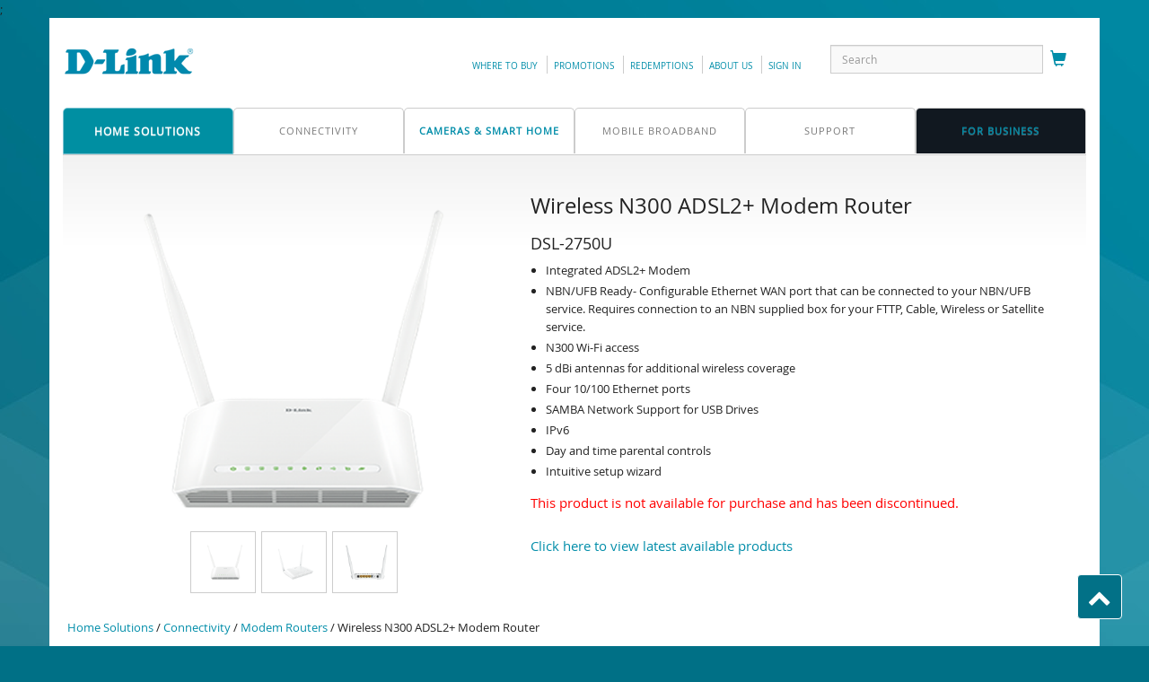

--- FILE ---
content_type: text/html; charset=utf-8
request_url: https://www.dlink.com.au/home-solutions/DSL-2750U-n300-wireless-adsl2-modem-router
body_size: 55295
content:


<!DOCTYPE html>
<html>
<head>
    <meta charset="utf-8">
    <meta http-equiv="X-UA-Compatible" content="IE=edge">
    <meta name="viewport" content="width=device-width, initial-scale=1, maximum-scale=1, user-scalable=no">
    
    <meta name="description" content="The DSL-2750U Wireless N 300 ADSL2+ Modem Router  connects users to the Internet, allowing multiple computers to share an integrated high speed ADSL2+ connection." />

    <title>Wireless N300 ADSL2+ Modem Router</title>

    <link href="/bootstrap/css/bootstrap.css" rel="stylesheet" type="text/css" />
    <link href="/bootstrap/css/bootstrap-theme.min.css" rel="stylesheet" type="text/css" />
    <link href="/styles/StyleSheet.css?v=74" rel="stylesheet" type="text/css" />
    <link href="/styles/media.css?v=3" rel="stylesheet" type="text/css" />

    <script  type="text/javascript" src="/js/jquery.min.js"></script>
    <script  type="text/javascript" src="/bootstrap/js/bootstrap.js"></script>
    <script  type="text/javascript" src="/js/js.js"></script>

    
</head>
<body id="goTop">

    

    
    <!-- Google Tag Manager -->
        <script>(function (w, d, s, l, i) {
        w[l] = w[l] || []; w[l].push({
        'gtm.start':
                new Date().getTime(), event: 'gtm.js'
        }); var f = d.getElementsByTagName(s)[0],
        j = d.createElement(s), dl = l != 'dataLayer' ? '&l=' + l : ''; j.async = true; j.src =
        'https://www.googletagmanager.com/gtm.js?id=' + i + dl; f.parentNode.insertBefore(j, f);
        })(window, document, 'script', 'dataLayer', 'GTM-N4CPJBV');</script>
    <!-- End Google Tag Manager -->


    <!-- Google Tag Manager (noscript) -->
        <noscript><iframe src="https://www.googletagmanager.com/ns.html?id=GTM-N4CPJBV"
        height="0" width="0" style="display:none;visibility:hidden"></iframe></noscript>
    <!-- End Google Tag Manager (noscript) -->

    


	<script type="text/javascript" async="" 
src="https://static.klaviyo.com/onsite/js/klaviyo.js?company_id=VsJwpC"></script>;

    <style>
    /* The grid: Four equal columns that floats next to each other */
    .con1 {
        position: relative;
    }

    .pro_thumblogo1_big {
        position: absolute;
        /* left:40%;    */
        z-index: 1;
        top: 20px;
        display: none;
        width: 100%;
    }

        .pro_thumblogo1_big img.displayed {
            display: block;
            margin-left: auto;
            margin-right: auto;
        }

    .pro_thumblogo2_big {
        position: absolute;
        right: 0;
        padding-right: 5px;
        z-index: 1;
        top: 20px;
        display: none;
    }


    .pro_thumblogo3_big {
        position: absolute;
        right: 0;
        padding-right: 5px;
        z-index: 1;
        bottom: 45%;
        display: none;
    }

    .pro_thumblogo4_big {
        position: absolute;
        right: 0;
        padding-right: 5px;
        z-index: 1;
        bottom: 20px;
        display: none;
    }

    .first_img_show {
        display: block;
    }
    /* Style the images inside the grid */
    /*.column img {
        opacity: 0.8;
        cursor: pointer;
    }

        .column img:hover {
            opacity: 1;
        }
    */
    /* Clear floats after the columns */
    /* .row:after {
        content: "";
        display: table;
        clear: both;
    }
       */
    .expandedImg {
        display: block;
        width: 100%;
        height: auto;
    }


    .detail {
        height: 400px;
        width: 60%;
        position: absolute;
        margin-top: 20px;
        z-index: -1;
    }


    .ix-link {
        display: block;
        margin-bottom: 3em;
    }

    .fixed-side {
        position: sticky;
        left: 0;
        z-index: 9998;
        background: white;
    }

    /*---- tab navigation stay in place-----*/

    .affix {
        top: 0;
        width: 61.5%;
        z-index: 9999 !important;
        background-color: #fff;
        margin-left: -15px;
    }

        .affix + .container-fluid {
            padding-top: 1500px;
        }

    /*---- buy now affix----- */

    .affix-buynow {
        background-color: transparent !important;
        right: -810px !important;
        top: 300px !important;
        z-index: 1000;
    }

    .affix .affix-bg {
        background-color: #fff !important;
        width: 305px;
        border-radius: 5px;
        padding: 10px;
    }

    .max-height-330{height:330px;}
    .related-product-description {
        height: auto;
        font-size: 16px;
        color: #018da8 !important;
        display: block;
        padding-bottom: 10px;
    }
    .padding-t10{padding-top:10px;}
    @media only screen and (max-width : 1818px) {
        /*.affix {   width: 69%;     }*/
        /*.affix-buynow {width:0%;} */ /*Hide right floating buy now box if width is less than 1818px*/
    }

    @media only screen and (max-width : 768px) {
        /*.affix { width: 100%;   }*/
        .max-height-330 {
            height: 650px;
                       
        }
    }

    @media only screen and (max-width : 560px) {
        /*.affix { font-size: 10px!important; }*/
        .max-height-330 {
            height: auto;
            padding-bottom: 50px!important;
        }
    }
</style>







<script>
    $(document).ready(function () {

        temp_url = "https://www.dlink.com.au/home-solutions/DSL-2750U-n300-wireless-adsl2-modem-router";

        if (temp_url.indexOf("connectivity") != -1) { $("#menu_connectivity").addClass("blue_menu"); }
        if (temp_url.indexOf("surveillance") != -1) { $("#menu_surveillance").addClass("blue_menu"); }
        if (temp_url.indexOf("connected-home") != -1) { $("#menu_connected_home").addClass("blue_menu"); }
        if (temp_url.indexOf("network-storage") != -1) { $("#menu_network_storage").addClass("blue_menu"); }
        if (temp_url.indexOf("mobile-broadband") != -1) { $("#menu_mobile_broadband").addClass("blue_menu"); }

        if (temp_url.indexOf("wireless") != -1) { $("#menu_wireless").addClass("blue_menu"); }
        if (temp_url.indexOf("switching") != -1) { $("#menu_switching").addClass("blue_menu"); }
        if (temp_url.indexOf("ip-surveillance") != -1) { $("#menu_ip_surveillance").addClass("blue_menu"); }
        if (temp_url.indexOf("network-storage") != -1) { $("#menu_network_storage").addClass("blue_menu"); }
        if (temp_url.indexOf("security") != -1) { $("#menu_security").addClass("blue_menu"); }

    });
</script>



<link rel="stylesheet" href="https://cdnjs.cloudflare.com/ajax/libs/font-awesome/4.6.3/css/font-awesome.min.css">
<style>
    #editdiv {
        position: fixed !important;
        top: 1em;
        right: -5em;
        width: 200px;
        z-index: 1;
    }
</style>

<script>
    $body = $("body");

    $(document).on({
        ajaxStart: function () { $body.addClass("loading"); },
        ajaxStop: function () { $body.removeClass("loading"); }
    });
</script>

<style>
    /* Start by setting display:none to make this hidden.
   Then we position it in relation to the viewport window
   with position:fixed. Width, height, top and left speak
   for themselves. Background we set to 80% white with
   our animation centered, and no-repeating */
.modal {
    display:    none;
    position:   fixed;
    z-index:    1000;
    top:        0;
    left:       0;
    height:     100%;
    width:      100%;
    background: rgba( 255, 255, 255, .8 )
                url('/images/waitimage.gif')
                50% 50%
                no-repeat;
}

/* When the body has the loading class, we turn
   the scrollbar off with overflow:hidden */
body.loading {
    overflow: hidden;
}

/* Anytime the body has the loading class, our
   modal element will be visible */
body.loading .modal {
    display: block;
}



</style>




<div class="container mytoppadding ">



    <nav class=" navbar navbar-default ">


        <div class="col-lg-12 navbar-header nopadding  ">



            <button type="button" class="navbar-toggle menu-bttn" data-toggle="collapse" data-target="#navbar-collapse">
                <span class="icon-bar"></span>
                <span class="icon-bar"></span>
                <span class="icon-bar"></span>

            </button>



            <div class="col-lg-3 col-md-3 col-sm-5 col-xs-10 nopadding  ">
                <a href="/home-solutions" class="navbar-brand nopadding"> <img src="/images/consumer-logo.png" alt="logo" class="img-responsive"></a>
            </div>
            <div class=" col-lg-9 col-md-8 col-sm-6 col-xs-12 nopadding ">
                <div class=" col-lg-8  util-links hidden-sm hidden-xs ">
                    <ul class="mypadding">
                        <li style="border-style: none; "><a href="/common/wheretobuy?reference=home-solutions">Where to Buy </a></li>
                            <li><a href="/promotions?v=1" >promotions</a></li>
                            <li><a href="/redemptions" >redemptions</a></li>
                                                <li><a href="/about-us">about us</a></li>

                                <li><a href="/common/signin">sign in</a></li>

                    </ul>
                </div>
                <div class="col-lg-4 col-md-4 col-sm-12 col-xs-12  input-group mysearch ">
                    <div class="col-lg-10 col-md-10 col-sm-9 col-xs-9 nopadding">
                        


<script>

    function call_search() {

        search_string = document.getElementById("searchfield").value;;

        $.ajax({
            type: 'POST',
            url: '/common/search?search_string=' + search_string,
            success: function (data) {
                //console.log('Okey');
                //alert(1);
                //console.log(data[0].model_no);
                //$("#search_result").html(data[0].model_no);
                //$("#search_result").html("");
                $("#search_result").show();
                $("#search_result").html(data);
                //var index;
                //for (index = 0; index < data.length; ++index) {
                    //console.log(data[index].model_no)
                    //$("#search_result").append("<P>" + data[index].model_no + "</p>");
                //}

                

            },
            error: function (xhr, ajaxOptions, thrownError) {
                alert(xhr.status);
                alert(thrownError);
            }
        });
    }

    $( document ).ready(function() {
        $("#searchfield").keyup(function () {
            call_search();
        });
    });
</script>


<div id="remote">
  <input id="searchfield"  type="text" placeholder="Search" class="form-control" placeholder="Search" >
</div>
<div id="search_result" class="search_result" style="display:none">
</div>
                    </div>
                    <div class="col-lg-2 col-md-2 col-sm-3 col-xs-3 nopadding  ">
                        <a href="/common/signin" class="hidden-lg hidden-md "><span class="glyphicon glyphicon-user user-login"></span></a>
                            <a href="/common/cartpage"> <span class="glyphicon glyphicon-shopping-cart shopping-cart" aria-hidden="true"></span><span class="cart-no-items"> </span></a>


                    </div>
                </div>

            </div>




        </div>



        <style type="text/css">.w6 a{background-color: transparent!important;}
</style>
<div class="collapse navbar-collapse" id="navbar-collapse">
<ul class="nav navbar-nav h">
	<li class="dropdown "><a class="home-solutions" href="/home-solutions">home solutions</a></li>
	<li class="dropdown"><a class="mydropdown-toggle topbar topbar_white" href="/home-solutions/connectivity" id="menu_connectivity">connectivity</a>
	<ul class="dropdown-menu mega-menu b-two">
		<li>
		<div class="col-md-12">
		<div class="col-md-4  border-bottom border-right padding-b15 text-center"><a href="/home-solutions/connectivity/modems-and-routers"><img alt="Modem Routers" src="/Images/home_solutions_header/modem_routers_v2.png" /></a>
		<div class="menu-details">
		<h6 class="text-center"><a href="/home-solutions/connectivity/modems-and-routers">Modems &amp; Routers</a></h6>

		<p>For ADSL / VDSL and NBN connections, D-Link has you covered with the widest range of Modems &amp; Routers available.</p>
		</div>
		</div>

		<div class="col-md-4  border-bottom border-right padding-b15 text-center"><a href="/home-solutions/connectivity/mesh-systems"><img alt="Mesh Systems" src="/Images/home_solutions_header/mesh-system-v7.png" /></a>

		<div class="menu-details">
		<h6 class="text-center"><a href="/home-solutions/connectivity/mesh-systems">Mesh Systems</a></h6>

		<p>Designed to cover your whole home in seamless&nbsp;Wi-Fi, our Mesh Systems are&nbsp;a perfect fit for the modern home.</p>
		</div>
		</div>

		<div class="col-md-4 border-bottom padding-b15 text-center"><a href="/home-solutions/connectivity/gigabit-switches"><img alt="Gigabit Switches" src="/Images/home_solutions_header/DMS-108_A1_(Side_Left)_thumb.png" /></a>

		<div class="menu-details">
		<h6><a href="/home-solutions/connectivity/gigabit-switches">Switches</a></h6>

		<p>Extend your network with Gigabit Ports that provide a reliable, high-speed, wired connection.&nbsp; &nbsp; &nbsp; &nbsp;&nbsp;</p>
		</div>
		</div>

		<div class="col-md-4  padding-t15 padding-b15 border-right text-center"><a href="/home-solutions/connectivity/network-adapters"><img alt="Network Adapters" src="/Images/home_solutions_header/Network_Adapters_v4.png" /></a>

		<div class="menu-details">
		<h6><a href="/home-solutions/connectivity/network-adapters">Network Adapters</a></h6>

		<p>Instantly upgrade your Wi-Fi or add Gigabit connectivity to your Laptop or Computer.<br />
		&nbsp;</p>
		</div>
		</div>

		<div class="col-md-4 padding-t15  border-right text-center"><a href="/home-solutions/connectivity/range-extenders"><img alt="Range Extenders" src="/Images/home_solutions_header/rangeextenders_v3.png" /></a>

		<div class="menu-details">
		<h6 class="text-center"><a href="/home-solutions/connectivity/range-extenders">Network Extenders</a></h6>

		<p>Extend your existing network further and cost-effectively with a Wireless Range Extender or a pair of Powerline Adapters.</p>
		</div>
		</div>

		<div class="col-md-4 padding-t15 text-center"><a href="/home-solutions/connectivity/usb-hubs"><img alt="USB Hubs" src="/Images/home_solutions_header/usb-hub.png" /></a>

		<div class="menu-details">
		<h6><a href="/home-solutions/connectivity/usb-hubs">USB Hubs</a></h6>

		<p>Connect more devices by adding additional USB Ports to your Laptop or Computer with a<br />
		USB Hub.</p>
		</div>
		</div>
		</div>
		</li>
	</ul>
	</li>
	<!----<li class="dropdown"><a class="mydropdown-toggle topbar topbar_white" href="/home-solutions/surveillance/wi-fi-cameras" id="menu_surveillance">Security Cameras</a>
	<ul class="dropdown-menu mega-menu ">
		<li class="mega-menu-column-fixed nopadding"><a href="/home-solutions/surveillance/wi-fi-cameras"><img alt="Wi-Fi Cameras" src="/Images/home_solutions_header/Security_Cameras_v4.png" /></a>
		<div class="menu-details">
		<h6><a href="/home-solutions/surveillance/wi-fi-cameras">Wi-Fi Cameras</a></h6>

		<p class="text-left" style="text-align: center;">D-Link Wi-Fi IP Cameras are simple to install and let you monitor your home or premises with ease.</p>
		</div>
		</li>
	</ul>
	</li>---->
	<li class="dropdown"><a class="mydropdown-toggle topbar blue_menu topbar_white" href="/home-solutions/connected-home" id="menu_connected_home">Cameras &amp; Smart Home</a>
	<div class="dropdown-menu mega-menu b-two">
	<div class="col-md-3  border-right"><a href="/home-solutions/surveillance/wi-fi-cameras"><img alt="Wi-Fi Motion Sensors &amp; Sirens" src="/Images/home_solutions_header/Security_Cameras_v4 copy.png" /></a>
	<div class="menu-details">
	<h6 class="text-center"><a href="/home-solutions/surveillance/wi-fi-cameras">Wi-Fi Cameras</a></h6>

	<p class="nav-details" style="text-align: center;">D-Link Wi-Fi IP Cameras are simple to install and let you monitor your home or premises with ease</p>
	</div>
	</div>
	
	<div class="col-md-3 "><a href="/home-solutions/connected-home/wi-fi-smart-plugs"><img alt="Wi-Fi Smart Plugs" src="/images/navbar/connected-smartplug.png" /></a>

	<div class="menu-details">
	<h6 class="text-center"><a href="/home-solutions/connected-home/wi-fi-smart-plugs">Wi-Fi Smart Plugs</a></h6>

	<p class="nav-details text-center" style="text-align: center;">With a Smart Plug you can control any connected device.</p>
	</div>
	</div>
    

	<div class="col-md-3  border-right border-left"><a href="/home-solutions/connected-home/motion-sensors-and-sirens"><img alt="Wi-Fi Motion Sensors &amp; Sirens" src="/Images/home_solutions_header/product-guide-v3.png" /></a>

	<div class="menu-details">
	<h6 class="text-center"><a href="/home-solutions/connected-home/motion-sensors-and-sirens">Smart DIY Sensors</a></h6>

	<p class="nav-details" style="text-align: center;">Receive alerts when motion is detected or a door or window is opened<br />
	&nbsp;</p>
	</div>
	</div>
    

	<div class="col-md-3"><a href="/home-solutions/connected-home/starter-kits"><img alt="Starter Kits" src="/Images/home_solutions_header/starter-kit.png" /></a>

	<div class="menu-details">
	<h6 class="text-center w6"><a href="/home-solutions/connected-home/starter-kits">Smart DIY Kits</a></h6>

	<p class="nav-details" style="text-align: center;">Create your own Smart Home Security Solution.</p>
	</div>
	</div>
	</div>
	</li>
	<li class="dropdown"><a class="mydropdown-toggle topbar topbar_white" href="/home-solutions/mobile-broadband" id="menu_mobile_broadband">mobile broadband</a>
	<div class="dropdown-menu mega-menu six">
	<div class="col-md-6   "><a href="/home-solutions/mobile-broadband/3g-4g-lte-desktop-routers"><img alt="Mobile Routers" src="/Images/home_solutions_header/G416-v2.png" /></a>
	<div class="menu-details">
	<h6 class="w6"><a href="/home-solutions/mobile-broadband/3g-4g-lte-desktop-routers">Mobile Routers</a></h6>

	<p class="nav-details" style="text-align: center;">Routers that use a data-enabled SIM card to share an Internet connection.</p>
	</div>
	</div>

	<div class="col-md-6 border-left "><a href="/home-solutions/mobile-broadband/mobile-hotspots-adapters"><img alt="3G / 4G LTE Desktop Routers" src="/Images/home_solutions_header/mobile-hotspots.png" /></a>

	<div class="menu-details">
	<h6 class="w6"><a href="/home-solutions/mobile-broadband/mobile-hotspots-adapters">Mobile Hotspots/ Adapters</a></h6>

	<p class="nav-details" style="text-align: center;">USB Adapters that use a data-enabled SIM card to share an Internet connection</p>
	</div>
	</div>
	</div>
	</li>
	<li class="dropdown"><a class="mydropdown-toggle" href="http://support.dlink.com.au">support</a>
	<ul class="dropdown-menu mega-menu seven">
		<li>
		<div class="col-md-12 nopadding ">
		<div class="col-md-6  nopadding  "><a href="http://support.dlink.com.au/" target="_blank"><img alt="Technical Support" src="/images/navbar/techincal-support.png" /></a>
		<h6>Technical Support</h6>

		<ul class="menu-support ">
			<li><a href="http://support.dlink.com.au/Default.asp">Downloads</a></li>
			<li><a href="http://support.dlink.com.au/Default.asp">Setup Guides </a></li>
			<li><a href="http://support.dlink.com.au/Default.asp">Troubleshooting </a></li>
		</ul>
		</div>

		<div class="col-md-6  border-left nopadding  "><a href="http://support.dlink.com.au/" target="_blank"><img src="/images/navbar/warranty.png" /></a>

		<h6>Warranty</h6>

		<ul class="menu-support ">
			<li><a href="http://support.dlink.com.au/warranty_policy.asp">Warranty and returns</a></li>
			<li><a href="http://support.dlink.com.au/warranty.asp">Returns / RMA Status</a></li>
		</ul>
		</div>

		<div class="col-md-6 border-top nopadding"><a href="http://support.dlink.com.au/" target="_blank"><img alt="Contact us" class="padding-t10" src="/images//navbar/contact-us.png" /></a>

		<h6>Contact us</h6>

		<ul class="menu-support ">
			<li><a href="https://www.dlink.com.au/contactus">Contact Technical Support</a></li>
		</ul>
		</div>

		<div class="col-md-6  border-left border-top nopadding "><a href="http://support.dlink.com.au/" target="_blank"><img alt="Register Product" class="padding-t10" src="/images/navbar/register-products.png" /></a>

		<h6>Register Product</h6>

		<ul class="menu-support ">
			<li><a href="http://registration.dlink.com.au/Normal.aspx">Register your products here</a></li>
		</ul>
		</div>
		</div>
		</li>
	</ul>
	</li>
	<li class="dropdown hidden-md hidden-lg"><a class="mydropdown-toggle topbar topbar_white" href="/Promotions?v1">Promotions</a></li>
	<li class="dropdown hidden-md hidden-lg"><a class="mydropdown-toggle topbar topbar_white" href="/redemptions">Redemptions</a></li>
	<li class="dropdown"><a class="mydropdown-toggle topbar  business-inactive" href="/business-solutions">FOR business</a>
	<ul class="dropdown-menu mega-menu six">
		<li>
		<div class="col-md-6 border-right padding-t15"><a href="/business-solutions/wireless"><img alt="Wireless" src="/Images/home_solutions_header/Wireless-Collage_v2.png" /></a>
		<div class="menu-details">
		<h6><a href="/business-solutions/wireless">Wireless</a></h6>
		</div>
		</div>

		<div class="col-md-6 padding-t15"><a href="/business-solutions/switching"><img alt="Switching" src="/Images/home_solutions_header/Web_Cat_SWI_FullyM_home.png" /></a>

		<div class="menu-details">
		<h6><a href="/business-solutions/switching">Switching</a></h6>
		</div>
		</div>

		<div class="col-md-6 padding-bottom border-right border-top padding-t15"><a href="/business-solutions/ip-surveillance"><img alt="IP Surveillance" src="/Images/home_solutions_header/Web_Cat_IPS_Cam_home.png" /></a>

		<div class="menu-details">
		<h6><a href="/business-solutions/ip-surveillance">IP Surveillance</a></h6>
		</div>
		</div>
		<!--<div class="col-md-6  border-bottom border-top padding-t15"><a href="/business-solutions/network-storage/"><img alt="Network Storage" src="/images/navbar/DSN6110FRONTH.png" /></a>

		<div class="menu-details">
		<a href="/business-solutions/network-storage/"><h6>Network Storage</h6></a>
		</div>
		</div>-->

		<div class="col-md-6 padding-bottom  border-top padding-t15 "><a href="/business-solutions/security"><img alt="Security" src="/images/navbar/category_dsr.png" /></a>

		<div class="menu-details">
		<h6><a href="/business-solutions/security">Security</a></h6>
		</div>
		</div>

		<div class="col-md-6   padding-t15"><a href="/business-solutions/nuclias"><img alt="Nuclias" class="img-responsive" src="/images/business-solutions/nuclias-logo.png" /></a>

		<div class="menu-details">
		<h6><a href="/business-solutions/nuclias">Nuclias Networking Management</a>&nbsp;</h6>
		</div>
		</div>

		<div class="col-md-6   border-left padding-t15 "><a href="/m2m"><img alt="M2M Solutions" src="/Images/business_solutions_header/DWM-315_312_Thumbnail_v2.png" /></a>

		<div class="menu-details">
		<h6><a href="/m2m">M2M SOLUTIONS</a></h6>
		</div>
		</div>
		</li>
	</ul>
	</li>
</ul>
</div>


    </nav>
</div>



    <!-- Google tag (gtag.js) -->
    <script async src="https://www.googletagmanager.com/gtag/js?id=G-PBYEGDN5KB"></script>
    <script>
        window.dataLayer = window.dataLayer || [];
        function gtag() { dataLayer.push(arguments); }
        gtag('js', new Date());

        gtag('config', 'G-PBYEGDN5KB');
    </script>

<body style="background: url(/images/bg_consumer.png) center top no-repeat #007086 ;">


<script>
    function activaTab(tab) {
        $('.nav-tabs a[href="#' + tab + '"]').tab('show');
        $('html, body').animate({
            scrollTop: $("#scroll_to_this").offset().top
        }, 'slow');
        console.log("activetab called");

    };

    $(function () {
        var temp_u = $('#breadcrumb_cat_url').attr("href")
        $("#category_url_for_disc_product").attr("href", temp_u);
    });

</script>


<script>
    $(function () {

        var location = window.location.href;
        if (location.indexOf("#specifications") > -1) { activaTabsection('technical_specifications') }
        if (location.indexOf("#downloads") > -1) { activaTabsection('downloads') }
        if (location.indexOf("#reviews") > -1) { activaTabsection('reviews') }
        if (location.indexOf("#videos") > -1) { activaTabsection('videos') }


    });

    function activaTabsection(tab) {
        $('.nav-tabs a[href="#' + tab + '"]').tab('show');
        $('html, body').animate({
            scrollTop: $("#scroll_to_this").offset().top
        }, 'slow');
        console.log("activaTabsection called")
    };

</script>




<div class="container nopadding">

    <div class="product-row">
        <div class="col-md-12">
            <div class="col-md-5 product-wrapper1">
                <div class="con1">






                        <img id="expandedImg" class="drift-demo-trigger img-responsive" data-zoom="/images/product_images/498/498_498_498_dsl-2750u_v1_image_h_front_v2.png" src="/images/product_images/498/498_498_498_dsl-2750u_v1_image_h_front_v2.png" onmouseleave="removebackground()" onmouseover="addbackground()">
                                    </div>


                <div class="clearfix col-lg-12  ">
                    <div id="thumbcarousel" class="carousel slide margin-b7 marging-t7" data-interval="false">
                        <div class="carousel-inner">

                                         <div class="item active item-aline ">
                                            <div data-target="#carousel" data-slide-to="0" class="thumb">
                                                <img src="/images/product_images/498/498_498_498_dsl-2750u_v1_image_h_front_v2.png" alt="" onmouseover="myFunction(this);" data-number="0">
                                            </div>
                                            <div data-target="#carousel" data-slide-to="1" class="thumb">
                                                <img src="/images/product_images/498/498_498_498_dsl-2750u_v1_image_h_side_v1.png" alt="" onmouseover="myFunction(this);" data-number="1">
                                            </div>
                                            <div data-target="#carousel" data-slide-to="2" class="thumb">
                                                <img src="/images/product_images/498/498_498_498_dsl-2750u_v1_image_h_back_v1.png" alt="" onmouseover="myFunction(this);" data-number="2">
                                            </div>
                                                </div>
                        </div>

                    </div>
                </div>


            </div>
            <!-- /col-sm-6 -->

            <div class="col-md-7 product-wrapper2">
                <!---show zoom image-->
                <div class="detail ">
                    <a href="#" class="ix-link ">
                    </a>
                </div>
                <!--end -->
                <h1 style="font-size: 24px">Wireless N300 ADSL2+ Modem Router</h1>
                <h4 id="product_model">DSL-2750U</h4>
                <div class="item-details">
                    <div class="col-lg-12 item-details-left ">
                        <div>
                            <ul>
	<li>Integrated ADSL2+ Modem</li>
	<li>NBN/UFB Ready- Configurable Ethernet WAN port that can be connected to your NBN/UFB service. Requires connection to an NBN supplied box for your FTTP, Cable, Wireless or Satellite service.</li>
	<li>N300 Wi-Fi access</li>
	<li>5 dBi antennas for additional wireless coverage</li>
	<li>Four 10/100 Ethernet ports</li>
	<li>SAMBA Network Support for USB Drives</li>
	<li>IPv6</li>
	<li>Day and time parental controls</li>
	<li>Intuitive setup wizard</li>
</ul>

                        </div>


                        <!-- start buynow section -->
                            <div class="col-sm-12 where-to-buy" style="font-size:15px;color:red">
                                This product is not available for purchase and has been discontinued.<br><br>
                                <a id="category_url_for_disc_product">Click here to view latest available products</a>
                            </div>

                        <!-- end buy now section -->
                        <div style="clear:both"></div>
                    </div>


                    <div style="clear: both"></div>
                </div>
                <div style="clear: both"></div>
            </div>
            <!-- /col-sm-6 -->
        </div>
        <div style="clear: both"></div>
        <div class="col-md-12 nopadding">






            <!--START-->


            <div id="slider" class="carousel slide" data-ride="carousel" data-interval="5000">


                <!-- Wrapper for slides -->
                <div class="carousel-inner ">


                </div>

            </div> <!-- Carousel -->
            <!--END-->

        </div>



        <div class=" col-lg-12 mynavigator ">
            <a href='/home-solutions'>Home Solutions</a> / <a href='/home-solutions/connectivity'>Connectivity</a> / <a id='breadcrumb_cat_url' href='/home-solutions/connectivity/modem-routers'>Modem Routers</a> / Wireless N300 ADSL2+ Modem Router
        </div>



        <div id="scroll_to_this" class="col-md-12">
            <ul class="nav nav-tabs nav-paddiing ">
                <li class="active "><a data-toggle="tab" href="#fetures">FEATURES <span class="caret"></span></a></li>
                <li><a data-toggle="tab" href="#technical_specifications">SPECIFICATIONS <span class="caret"></span></a></li>
                <li><a data-toggle="tab" href="#downloads">DOWNLOADS <span class="caret"></span></a></li>

                            </ul>

            <div class="tab-content">


                <div id="fetures" class="tab-pane fade in active">
                    <p><strong>802.11n Wireless ADSL/ADSL2/2+ Modem Router</strong><br />
<span>This Wireless N300 ADSL2+ Modem Router connects a group of users to the Internet, allowing multiple computers at home or the office to share an integrated high speed ADSL2+ connection. It features four built-in 10/100 Ethernet ports, an 802.11n wireless access point, a USB 2.0 port for printer or storage sharing, firewall protection, and QoS<br />
for smooth and secure transfer of photos, files, music, video, and e-mail over the Internet.</span><br />
<br />
<strong>Wireless Connection with Maximum Security&nbsp;</strong><br />
<span>Powered by Wireless N technology, this Router provides wireless speeds of up to 300Mbps*. Maximise wireless performance by connecting this Router to computers equipped with Wireless N interfaces and stay connected from virtually anywhere at home and in the office. The Router can also be used with 802.11g and 802.11b wireless networks to enable significantly improved reception. It supports WPA/WPA2 and WEP for flexible user access security and data encryption methods. There is a built-in WPS button for easy wireless setup.</span><br />
<br />
<strong>Firewall Protection</strong><br />
<span>The router provides firewall security using Stateful Packet Inspection (SPI)and hacker attack logging for Denial of Service (DoS) attack protection. SPI inspects the contents of all incoming packet headers before deciding which packets are allowed to pass through. Access control is provided with packet filtering based on port and source/destination MAC/IP addresses. With Virtual Server Mapping, only specific services on a local server, like web, FTP or games may be made accessible from the Internet, ensuring the rest of the machine remains protected from hackers. VPN pass-through is provided to let mobile users securely access office files and mail from home.</span><br />
<br />
<strong>Quality of Service Features</strong><br />
<span>The DSL-2750U supports multiple priority queues to enable a group of home or office users to experience smooth connectivity without suffering the effects of network congestion. This support for Quality of Service (QoS) allows you to enjoy lag-free transmission for applications such as VoIP and streaming multimedia over the Internet.</span><br />
<br />
<span style="font-size: xx-small;"><em>* Maximum wireless signal rate derived from IEEE standard 802.11g and draft 802.11n specifications. 802.11n speeds obtainable when operating with Wireless N products. Actual data throughput will vary. Network conditions and environmental factors, including volume of network traffic, building materials and construction may lower actual data throughput rate. Environmental factors may adversely affect wireless signal range. Wireless N products are based on draft IEEE 802.11n specifications and are not guaranteed to be forward compatible with future versions of the IEEE 802.11n specifications. Compatibility with 802.11n devices from other manufacturers is not guaranteed. All references to speed are for comparison purposes only.</em></span></p>

                </div>

                <div id="technical_specifications" class="tab-pane fade">
                        <h5 style="">HIGHLIGHTS</h5>
<ul>
	<li>Integrated ADSL2+ Modem</li>
	<li>NBN/UFB Ready- Configurable Ethernet WAN port that can be connected to your NBN/UFB service. Requires connection to an NBN supplied box for your FTTP, Cable, Wireless or Satellite service.</li>
	<li>5 dBi antennas for additional wireless coverage</li>
	<li>Four 10/100 Ethernet ports</li>
	<li>SAMBA Network Support for USB Drives</li>
	<li>IPv6</li>
</ul>
                    <table class="table ">
                        <br />
                            <tbody>

                                    <tr><td class="col-md-2">WAN Interface :</td><td class="col-md-10">Fast Ethernet|ADSL2+</td></tr>

                            </tbody>
                            <tbody>


                            </tbody>
                            <tbody>


                            </tbody>
                            <tbody>

                                    <tr><td class="col-md-2">Wi-Fi Speed :</td><td class="col-md-10">N300 (300Mbps)</td></tr>

                            </tbody>
                            <tbody>

                                    <tr><td class="col-md-2">Wireless Bands :</td><td class="col-md-10">Single Band</td></tr>

                            </tbody>
                            <tbody>


                            </tbody>
                            <tbody>


                            </tbody>
                            <tbody>


                            </tbody>
                            <tbody>

                                    <tr><td class="col-md-2">Ethernet Ports :</td><td class="col-md-10">4</td></tr>

                            </tbody>
                            <tbody>

                                    <tr><td class="col-md-2">USB Ports :</td><td class="col-md-10">USB 2.0</td></tr>

                            </tbody>
                            <tbody>

                                    <tr><td class="col-md-2">VoIP :</td><td class="col-md-10">No</td></tr>

                            </tbody>
                            <tbody>

                                    <tr><td class="col-md-2">Guest Network :</td><td class="col-md-10">Yes</td></tr>

                            </tbody>
                            <tbody>

                                    <tr><td class="col-md-2">Parental Controls :</td><td class="col-md-10">Yes</td></tr>

                            </tbody>
                            <tbody>

                                    <tr><td class="col-md-2">PowerZone :</td><td class="col-md-10">No</td></tr>

                            </tbody>
                            <tbody>

                                    <tr><td class="col-md-2">Warranty :</td><td class="col-md-10">3-Year Limited Warranty</td></tr>

                            </tbody>
                            <tbody>

                                    <tr><td class="col-md-2">Dimensions (Size) :</td><td class="col-md-10">68 x 42 x 51 mm</td></tr>

                            </tbody>
                    </table>

                </div>
                <div id="downloads" class="tab-pane fade">

                    <div class="col-md-12 nopadding ">
                        <div class="col-md-12 download">
                            <a href="http://support.dlink.com.au/default.asp?model=DSL-2750U" target="_blank">Go to the DSL-2750U support page</a>
                            <a href="http://support.dlink.com.au/default.asp?model=DSL-2750U" target="_blank"><span class="glyphicon glyphicon-circle-arrow-right" style="font-size: 25px;margin: 10px 5px; position:absolute;"></span></a>

                        </div>

                        <div class=" download-btn"><a href="http://support.dlink.com.au/Download/download.aspx?product=DSL-2750U&type=Datasheet&mode=open" class="left download-btn" title="Datasheet" target="_blank">Datasheet</a></div>
                        <div class=" download-btn"><a href="http://support.dlink.com.au/Download/download.aspx?product=DSL-2750U&type=Firmware" class="left download-btn" title="Firmware" target="_blank">Firmware </a></div>
                        <div class=" download-btn"><a href="http://support.dlink.com.au/Download/download.aspx?product=DSL-2750U&type=Drivers" class="left download-btn" title="Drivers" target="_blank">Drivers</a></div>
                        <div class=" download-btn"><a href="http://support.dlink.com.au/Download/download.aspx?product=DSL-2750U&type=QuickInstallGuide&mode=open" class="left download-btn" title="Quick Installation Guide" target="_blank">Quick Installation Guide</a></div>
                        <div class=" download-btn"><a href="http://support.dlink.com.au/Download/download.aspx?product=DSL-2750U&type=Images" class="left download-btn" title="Images" target="_blank">Images </a></div>
                        <div class=" download-btn"><a href="http://support.dlink.com.au/Download/download.aspx?product=DSL-2750U&type=Manuals&mode=open" class="left download-btn" title="Manuals" target="_blank">Manuals</a></div>
                        <div class=" download-btn-full"><a class="d-all" href="http://support.dlink.com.au/Download/download.aspx?product=DSL-2750U" title="All Downloads" target="_blank">All Downloads</a></div>

                    </div>

                </div>

                <div id="reviews" class="tab-pane fade ">






                </div>



            </div>
        </div>

        <!-- Related products start-->
        <style>

            .related-product-wrapper {
                border: 1px solid #ccc;
                padding: 20px;
                background: -moz-linear-gradient(bottom, #dedede, white 130px);
                background: -webkit-gradient(linear, 0 150, 0 300, from(rgb(255 255 255 / 5%)), to(#ececec));               
                border: 1px solid #ececec;
            }

                .related-product-wrapper:hover {
                    border: 1px solid #008da9;
                    background: none;
                }

                .related-product-wrapper ul {
                    padding-inline-start: 20px;
                    padding-top: 10px;
                    max-height: 150px;
                    overflow: hidden;
                }

                .related-product-wrapper .text-blue2, .related-product-wrapper .producttext-black {
                    font-size: 16px;
                }

            .font-orange {
                color: #ecba04;
            }

            .related-product-wrapper .pro_thumblogo1 {
                top: 0px!important;
            }
            .related-product-wrapper .pro_thumblogo2 {
                right: 5px !important;
            }
            .related-product-wrapper .pro_thumblogo3 {
                right: 5px !important;
            }
            .related-product-wrapper .pro_thumblogo4 {
                right: 5px !important;
            }
            
        </style>




        <!-- Related products end-->





        <div style="clear:both"></div>

    </div>
    

<div class="container  ">
    <div id="slider_x" class="carousel slide" data-ride="carousel" data-interval= "5000">

 
      <!-- Wrapper for slides -->
      <div class="carousel-inner">


      </div>
         
            </div> <!-- Carousel -->
         
     
     </div>  
    
    


    <!-- /row -->
</div>
<!-- /container -->



<script>
    function subscribe() {
        var subscribe_email = $("#subscribe_email").val();
        var error = "";

        if (subscribe_email == '') { $('#subscribe_error').html(" Invalid email"); error = "1"; }

        if (error == 1) {
            return;
        }

            $.ajax({
                type: 'POST',
                url: '/common/subscribe',
                data: { 'subscribe_email': subscribe_email },
                success: function (data) {
                    if (data == "1") {
                        $("#subscribe_error").html("<strong>Thank you for subscribing to our newsletter.</strong>");
                        $("#subscribe_email").val('');
                    }
                    if (data == "0") {
                        $("#subscribe_error").html("<strong>Error occurred. Please try again later.</strong>");
                    }

                },
                error: function (xhr, ajaxOptions, thrownError) {
                    //alert(xhr.status);
                    alert(thrownError);
                }
            });
    }
</script>


<div class="container nopadding">
<div class="col-md-12 standeddiv-top" >
    <div class="col-xs-12 col-md-6 standeddiv standeddiv_left ">
        <h3 class="n2-title">Stay in touch.</h3>
        <p class="align-left">
            Sign up for our Newsletter and be the first to know about new products, promotions <br>and all things D-Link.
        </p>
        <div class="col-md-8  input-group">
            <input type="text" id="subscribe_email" class="form-control" placeholder="Enter your email address" />
            <span class="input-group-btn">
                <button onclick="subscribe();" class="btn btn-subscribe">Keep me updated</button>
            </span>
        </div>
        <div id="subscribe_error"></div>
        <br />
    </div>
    <div class="col-xs-12 col-md-6 standeddiv standeddiv_right">
             <h3 class="n2-title">We're here to help.</h3>
			<div class="col-md-10 nopadding">
            <p><span>Questions? Simply choose a support option from the icons below:</span></p>
           		 <div class="support">
                <a id="support_link" href="http://support.dlink.com.au/" class="support" data-sc-item="footer-link-support" target="_blank">
                    <ul>
                        <li><button type="button" class="btn btn-primary btn-lg"><i class="fa fa-whatsapp"></i></button></li>
                        <li>support</li>
                    </ul>  
                </a>
                <a href="/contactus" class="email" data-sc-item="footer-link">
                    <ul>
                        <li><button type="button" class="btn btn-primary btn-lg"><i class="fa fa-envelope"></i></button></li>
                        <li>Email</li>
                    </ul>
                </a>
                <a href="/contactus" class="phone" data-sc-item="footer-link">
                    <ul>
                        <li><button type="button" class="btn btn-primary btn-lg"><i class="fa fa-phone"></i></button></li>
                        <li>Phone</li>
                    </ul>
                </a>
                <a href="http://registration.dlink.com.au/" class="warranty support-width" data-sc-item="footer-link-repister-a-product" target="_blank">
                    <ul>
                        <li><button type="button" class="btn btn-primary btn-lg"><i class="fa fa-file-text"></i></button></li>
                        <li> Register<br /> A Product</li>
                    </ul>                   
                </a>
                <a href="http://support.dlink.com.au/warranty.asp" class="register support-width" data-sc-item="footer-link" target="_blank">
                    <ul>
                        <li><button type="button" class="btn btn-primary btn-lg"><i class="fa fa-certificate"></i></button></li>
                        <li>Check your<br /> Warranty</li>
                    </ul>          
                </a>

            </div>
		    </div>
			<div class="col-md-2 nopadding">
				<img src="/images/home_solutions/247_support_shield_v2.png" style='max-width:50px' class="img-responsive">
			</div>
    </div>
</div>



<footer>
<div class="footer-wrap" id="footer-wrap">		
    <div class="col-md-6 social-media ">       
            <a href="https://www.facebook.com/DLinkAUNZ" class="facebook" data-sc-item="footer-link" title="facebook" target="_blank"></a>
            <a href="https://www.linkedin.com/company/d-link-australia/" class="linkedin" data-sc-item="footer-link" title="linkedin" target="_blank"></a>
            <a href="https://www.instagram.com/dlink_aunz/" class="instagram" data-sc-item="footer-link" title="instagram" target="_blank"></a>
            <a href="https://www.youtube.com/user/TheDAUSMarketing" class="youtube" data-sc-item="footer-link" title="youtube" target="_blank"></a>
            <a href="https://twitter.com/DLinkAustralia" class="twitter" data-sc-item="footer-link" title="twitter" target="_blank"></a> 
    </div>    
    
        <div class="col-md-6" > 
        	<nav>
                    <ul class="nopadding">
                        <li class="col hom">
                            
                            <ul role="menu">
                                <a href="/home-solutions"><h4 role="menuitem">HOME SOLUTIONS</h4></a>
                                <li><a role="menuitem" href="/home-solutions/connectivity">Connectivity</a></li>
                                <li><a role="menuitem" href="/home-solutions/surveillance/wi-fi-cameras">Security Cameras</a></li>
                                <li><a role="menuitem" href="/home-solutions/connected-home">Smart Home</a></li>
                                <li><a role="menuitem" href="/home-solutions/mobile-broadband">Mobile Broadband</a></li>
                                <li><a role="menuitem" href="/mydlink/">mydlink<span class="copy"><sup>TM </sup></span> app</a></li>


                            </ul>
                        </li>
                        <li class="col bus ">                            
                            <ul role="menu">
                                <a href="/business-solutions"><h4 role="menuitem">BUSINESS SOLUTIONS</h4></a>
                                <li><a role="menuitem" href="/business-solutions/wireless">Wireless</a></li>
                                <li><a role="menuitem" href="/business-solutions/switching">Switching</a></li>
                                <li><a role="menuitem" href="/business-solutions/ip-surveillance">IP Surveillance</a></li>
                                <li><a role="menuitem" href="/business-solutions/nuclias">Nuclias</a></li>
                                <li><a role="menuitem" href="/business-solutions/m2m-solutions">M2M Solutions</a></li>
                                <li><a role="menuitem" href="/business-solutions/security">Security</a></li>
                                <li><a role="menuitem" href="/business-solutions/case-studies">Case Studies</a></li>
                            </ul>
                        </li>
                        <li class="col abt ">
                            
                            <ul role="menu">
                                <a href="/about-us"><h4 role="menuitem">ABOUT D-LINK</h4></a>
                                <li><a role="menuitem" href="/about-us">About D-Link</a></li>
                                <li><a role="menuitem" href="/press-media">Press Centre</a></li>
                                <li><a role="menuitem" href="/reviews">Reviews</a></li>
                                <li><a role="menuitem" href="/blog">Blog</a></li>
                                <li><a role="menuitem" href="/awards">Awards</a></li>
                                <li><a role="menuitem" href="/common/wheretobuy">Where to Buy</a></li>
                                <li><a role="menuitem" href="http://support.dlink.com.au/" target="_blank">Support</a></li>

                                <!-- LGEAU-1371 end -->
                            </ul>
                        </li>
                      
                        
                         <div style="clear:both"  ></div>   
                        
                    </ul>
                    
               <div style="clear:both"  ></div>   
            </nav>

     
        </div>    
     
     <div class="col-md-12 bootom-menu nopadding">
            <ul>
            	<li><a href="/contactus">Contact Us</a></li>                
                <li><a href="/privacy-policy">Privacy Policy</a></li>
                <li style="border:none;"><a href="/terms-of-use">Terms Of Use</a></li>
                <!--<li style="border:none;"><a href="/sitemap">Sitemap</a></li>-->
            </ul>
     </div> 
     
    
   
         <div class="col-md-7  ">	<br />
            <p class="copy">Copyright © 2026 D-Link Australia. All rights reserved. Prices and specifications are subject to change without notice.</p>
         </div>
        
        
  

</div>    
   
<div style="clear:both"></div>       
 
</footer>

</div>

<div class="modal"><!-- Place at bottom of page --></div>

</body>

<script>
    $(document).ready(function () {

        var model = $("#product_model").html();
        if (model != null) {
            $("#support_link").attr("href", "http://support.dlink.com.au/default.asp?model=" + model);
        }
    });
</script>



<script src="/js/Drift.js"></script>

<script>
    function myFunction(imgs) {
        var expandImg = document.getElementById("expandedImg");


        expandImg.src = imgs.src;

        $('#expandedImg').src = imgs.src;
        $('#expandedImg').attr('data-zoom', imgs.src);
        //expandImg.parentElement.style.display = "block";

        //data-img-number

        $(".pro_thumblogo1_big").css('display', 'none');
        $(".pro_thumblogo2_big").css('display', 'none');
        $(".pro_thumblogo3_big").css('display', 'none');
        $(".pro_thumblogo4_big").css('display', 'none');

        var img_number = $(imgs).attr("data-number");
        //var first_logo = document.getElementById(img_number + "-1");
        $("#" + img_number + "-1").css('display', 'block');
        $("#" + img_number + "-2").css('display', 'block');
        $("#" + img_number + "-3").css('display', 'block');
        $("#" + img_number + "-4").css('display', 'block');

        console.log(img_number + "-1");

    }




    new Drift(document.querySelector('.drift-demo-trigger'), {
        paneContainer: document.querySelector('.detail'),
        inlinePane: 900,
        inlineOffsetY: -85,
        containInline: true
    });

    function addbackground() {
        $(".detail").css('background-color', '#fff');
        $(".detail").css('border', '1px solid #ccc');
        $(".detail").css('z-index', '1');
    }

    function removebackground() {
        $(".detail").css('background-color', 'transparent');
        $(".detail").css('border', 'none');
        $(".detail").css('z-index', '-1');
    }
</script>

<!---scroll left and right images-->
<script>

    function scroll_thumb_left() {

        var leftPos = $('#scroll_thumbs').scrollLeft();
        $("#scroll_thumbs").animate({ scrollLeft: leftPos - 200 }, 800);

        $("#scroll_thumbs").scrollLeft(600);
        console.log("scroll left done");
    }
    function scroll_thumb_right() {

        var leftPos = $('#scroll_thumbs').scrollLeft();
        $("#scroll_thumbs").animate({ scrollLeft: leftPos + 200 }, 800);

        //$("#scroll_table").scrollRight(300);
        console.log("scroll right done");
    }
</script>

<script>
    
    $(function () {


        var full_width = $(window).width();
        console.log("Full width: " + full_width);
        var half_width = full_width / 2;
        var right_gap = half_width - 135;

        if (full_width > 1850) {

            var right_position = right_gap * -1;
            console.log("Right position: " + right_position);
            document.getElementsByClassName('affix-buynow')[0].setAttribute("style", "right:" + right_position + "px;");
        }


        $(window).scroll(function (event) {
            var scroll = $(window).scrollTop();
            var full_width = $(window).width();

            if (full_width < 1850) {
                if (scroll > 800) {
                    document.getElementsByClassName('affix-buynow')[0].setAttribute("style", "width:0");
                }
                else {
                    document.getElementsByClassName('affix-buynow')[0].setAttribute("style", "width:100%");
                }
            }
        });

    });
    

</script>

    <script>

        jQuery(document).ready(function () {

            var btn = $('#button');

            $(window).scroll(function () {
                if ($(window).scrollTop() > 300) {
                    btn.addClass('show');
                } else {
                    btn.removeClass('show');
                }
            });

            btn.on('click', function (e) {
                e.preventDefault();
                $('html, body').animate({ scrollTop: 0 }, '300');
            });


        });

    </script>
    <!-- Back to top button -->
    <a id="button" class="show"></a>


</body>


</html>


--- FILE ---
content_type: text/css
request_url: https://www.dlink.com.au/styles/StyleSheet.css?v=74
body_size: 69487
content:
@charset "utf-8";
/* CSS Document */


@font-face { font-family: Open Sans;
src:url(../fonts/OpenSans-Regular-webfont.woff);
}
/*
@font-face {
    font-family: MyriadPro;
    src: url(../fonts/MyriadPro-Regular.woff);
}
*/
a {
    color: #008da9;
}

b, strong {
   letter-spacing: 0.5px;
}

.form-control{
	width: 100%;
    height: 32px;
    border-radius: 0px;
    /* margin-top: 5px; */
    font-size: 12px;
    background-color:#f9f9f9;
    
}

#customer_login_form .form-control {
    width: 100%;
}

#details {
    padding-left:6px;
}

.form-group span {
    color: #008da9;
    padding-top: 0;
    margin-top: 0;
}

.form-group label {
    padding-top: 12px!important;
   
}
.margin-0 {
    margin:0;
}

.margin-0-auto {
    margin:0 auto;
}

.margin-top-20{
    margin-top:-20px
}
.marging-t7 {
    margin-top: 7px;
}
.marging-t20m {
    margin-top: -20px;
}

.margin-t20m {
    margin-top: -20px;
}

.nopadding{
	padding-right: 0px;
    padding-left: 0px;
}

.nopadding-right{
	padding-right: 0px;
}

.nomargin-top{
	margin-top: 0px;
}

.padding-15 {
    padding:15px!important;

}
.padding-tb-20 {
    padding-top: 30px;
    padding-bottom: 30px;
}

.padding-tb-40 {
    padding-top:40px;
    padding-bottom: 40px;
}

.padding-tb-50 {
    padding-top:50px;
    padding-bottom: 50px;
}

.padding-tb-2040 {
    padding-top:20px;
    padding-bottom: 40px;
}

.padding-t0 {
    padding-top:0px;
}
.padding-t15 {
    padding-top:15px;
}
.padding-t10 {
    padding-top:10px;
}

.padding-t20 {
    padding-top:20px;
}
.padding-t30 {
    padding-top: 30px;
}
.padding-t90 {
    padding-top: 90px;
}

.padding-t-90 {
    padding-top: 90px;
}

.padding-t70 {
    padding-top: 70px;
}

.padding-t50 {
    padding-top: 50px;
}
.padding-b15 {
    padding-bottom:15px;
}

.padding-b20 {
    padding-bottom:20px;
}

.padding-l5 {
    padding-left:5px;
}

.padding-r20 {
    padding-right:20px;
}

.padding-r5 {
    padding-right:5px;

}

.padding-lr50 {
    padding-right:50px;
	padding-left:50px;

}

.padding-right{
	border-right:1px solid #ccc;
}

.padding-bottom{
	border-bottom:1px solid #ccc;
}

.padding25 {
    padding: 0 25px;
}

.margin-b7 {
    margin-bottom: 7px;
}
.margin-none-top {
    margin-top:0;
    
}
.margin-none-bottom {
   margin-bottom:0;
}

.text-blue-title {
    color: #008da9;
    font-weight: normal;
}

.white-text {
    color:#fff;
}

.white-text a:hover {
    color:#f2f2f2;
}

.text-gray {
    color:#808080;
}

.text-222 {
    color:#222;
}

.clear{
	clear: both;
}

.checkbox.checked:before{
    background-color:aqua!;
}
#customer_login_form h4 {
    color: #008da9;
    letter-spacing:1px;
}

#customer_registration_form h4,h5 {
     color: #008da9;
      letter-spacing:1px;
}
.bg-none {
    background-image:none!important;
}

.nounderline:hover{
    text-decoration:none;
}

body{
	
		font-family: "Open Sans",Arial,Sans-Serif;
    	font-size: 13px;
    	line-height: 1.6;
    	color: #222;       
       
}

.category {
   width: 23.5%;
    text-align: center;
    padding: 40px 10px;
    float: left;
    background: #f7f5f6;
    border: none;
    margin-left: 14px;
    margin-bottom: 15px;
    border: 1px solid #fff;
}


.category-connected-home {   
    /* width: 33.33%; */
    text-align: center;
    padding: 40px 0;
    float: left;   
    background: linear-gradient(#fbfbfb, #DADAD8);
    border: 2px solid #fff;
    border-bottom: 10px;
}


.category a{
    text-transform: uppercase;
    font-size: 12px;
    letter-spacing: 1px;
    font-weight: normal;
    margin: 0 auto;
    margin-top: 10px;
}
 .category img {
        padding-bottom: 35px;
    }

 .category h6 {
     color:#222;
     height: 20px;
    }

 
/*--- icons ---*/
.category glyphicon-th-list {
    padding:0 8px 0 0;
}

.category:hover{
	background: none;
    border: 1px solid #008DA9;
    padding: 40px 10px;
   
}

.category span{
	text-transform:lowercase;
	font-size:12px;
}


.business-solution {
    color: #008da9 !important;
    font-weight: bold;
    font-size: 11px;
    background-image: linear-gradient(#111820 0%,#111820 10%);
    border-top-left-radius: 5px;
    border-top-right-radius: 5px;
    border: 1px solid #222;
    letter-spacing: 0.7px
}



.business-inactive {
    background-image: linear-gradient(#111820 0%, #111820 95%);
    color: #008da9 !important;
    font-weight: bold;
    /*width: 167px;*/
    border: 1px solid #ccc !important;
    border-bottom: none !important;
}

.home-inactive {
    background-image: linear-gradient(#008fa9 0%,#008fa9 100%);
    color: #fff !important;
    font-weight: bold;
    border: 1px solid #ccc !important;
    border-bottom: none !important;
}

.title {
    margin: 0;
    padding-bottom: 20px;
}

.title2 {
    margin: 5px 0 15px;
    color: #222;
    font-size: 25px;
    text-transform: uppercase;
   
    padding-top:20px;
}
.title4 {
    margin: 5px 0 15px;
    color: #808080;
    font-size: 16px;
    text-transform: uppercase;
    letter-spacing:1px;
    padding-top:20px;
}

.title4-black {
    margin: 5px 0 15px;
    color: #808080;
    font-size: 20px;
    /*text-transform: uppercase;*/
    letter-spacing:1px;
    padding-top:20px;
   
}

.title5{
        padding: 40px 0 20px 0;
        margin:0;
}

.title-20p{
 padding-top: 20%;
}
.border-left {
    border-left:1px solid #ccc;
}
.border-top {
    border-top:1px solid #ccc;
}
.border-right {
    border-right:1px solid #ccc;
}
.border-bottom {
    border-bottom:1px solid #ccc;
}

.myuppercase {
    text-transform: uppercase;
}

div { padding:0; margin:0;}

h4 {
	/*font-weight:bold;*/
	font-size: 18px;
    display: inline-block;
    text-transform: none;
}

.product-title{
	text-transform:uppercase;
	font-size:14px;
}

.product-tab-title {
    text-transform: uppercase;
    letter-spacing: 2px;
    color: #a5a5a5;
    background: linear-gradient(#fff, #DADAD8);
    padding: 10px;
}

.product-top {
    padding-top: 40px;
    background: -moz-linear-gradient(top, #f1f1f2, #fff 45px);
    background: -webkit-gradient(linear, 0 0, 0 45, from(#f1f1f2), to(#fff));
    padding-bottom: 40px;
}

.product-padding {
    padding:0 30px;
    
}

.product-padding2 {
    padding: 0 70px;
}

.product-listing li {
    padding-bottom:5px;
}

.availability{
    background: #dbeff3;
    padding: 7px;
   font-size: 14px;

}
.border-left {
    border-left:1px solid #ccc;
}

.border-right {
    border-right:1px solid #ccc;
}

.pull-right {
	padding:0;
}

.util-links{
	float:left;
}

.util-links ul{list-style:none; text-decoration:none; padding-top:12px; padding-right: 10px; float:right; }

.util-links ul li{
	display:inline-block;
	border-left:1px solid #ccc;
}
.util-links ul li a{
	    padding: 7px;
		text-transform:uppercase; 
		font-size:10px;
}

.search_result{
	z-index: 100;
    position: absolute;
    background-color: #fff;
    padding: 20px 15px;
    margin-top: 40px;
    /* margin-left: -200px; */
    border: 1px solid #ccc;
    /* border-top: none; */
    width: 400px;
    margin-top: 33px;
    right: 0;
}


.home-solutions {
    color: #1394C3;
    font-weight: bold;
    font-size: 12px;
    background-image: linear-gradient(#008fa2 0%,#008fa2 100%);
    text-shadow: 5px 5px #fff;
    border-top-left-radius: 5px;
    border-top-right-radius: 5px;
    border: 1px solid #78c3d1;
    color: #fff !important;
}


ul.nav li.dropdown:hover ul.dropdown-menu {
            display: block;
}

.dropdown-menu > li > a:hover {
    background:none;
    
}

.dropdown-menu > li > a {
    padding: 3px 0px;
   
}
.navbar{
 padding-bottom:0;
 margin-bottom:0;
 border: none;
}
.navemenu{
	width:1024px	
}

.navbar-form {
	float:right;
	padding:0;
	width:70%;
	
}
.navbar-nav{
	padding:20px 0 0 0;
    width:100%;
}



    .navbar-nav li {
        padding: 0;
        text-transform: uppercase;
        font-size: 11px;
        /*padding-right: 5px;*/
        letter-spacing: 1px;
        
    }

    .h li {
        width: 16.66%;
    }

    .b li {
        width: 11.1%;
    }
        .navbar-nav li li {
            width: 100%;
        }

        .navbar-nav li a {
        color: #008da9;
        line-height: none;
        border-top-right-radius: 5px;
        border-top-left-radius: 5px;
        padding: 15px 0;
        text-align: center;
    }

    .navbar-nav li :active {
        color:#008da9;
    }

.navbar-default .navbar-nav li a:hover{
	color:#008da9;
	/*transition:color 0.5s linear;
	border: 1px solid rgba(0,0,0,.15);
	border-bottom:0;*/
	background-color:#fff;
	

}

.navbar-default .navbar-nav li ul li a:hover {
       background-color:transparent;
}




.navbar-default {
     background-color:transparent;
     border-color:transparent;
	 box-shadow:none;
	 background-image:none;
}

.navbar-brand{
	padding-top:0;
    
	
	
}

.navbar-collapse{
	padding:0;
    
}

.mysearch {
    padding-bottom:10px;
}


.navbar-default .navbar-nav>.active>a, .navbar-default .navbar-nav>.open>a {
    background-image: none;
    box-shadow: inset 0 3px 9px rgba(0,0,0,.075);
}

.nav-details {
    font-size: 10px;
    text-align:left;
}

 .menu-bttn {
        margin-top:0;
    }
.view-more a{
	float:right;
	width:100%;
	text-align:right;
	color:#222;
	font-size:11px;
	padding-right:20px;
	
}

.mytoppadding {
     padding-top: 30px;
	/* padding:0;*/
     
	 
}




.navbar-toggle {
    margin-right:0;
    float:left;
}

.navbar-nav>li>.dropdown-menu {
	margin-top:-1px ;
	box-shadow: 1px 6px 12px rgba(0,0,0,.175);
    /*border-radius:5px;*/
}


 .blue_menu {
    color: #008da9 !important;
    font-weight: bold !important;
}

.topbar {
  	border: 1px solid rgba(0,0,0,.15);
	border-bottom:0;	
	z-index:90;
	background-color:#fff;
	margin-bottom:0px;
	
	
 }
 .topbar_white {   	
	border: 1px solid #ccc;
	border-bottom:0;	
	z-index:90;
	background-color:transparent;
	
	
	
 }

.topbar_font_color{
	color:#000;
	background:#ccc;

	}

.mega-menu{
	padding: 10px 0px;   
    margin-top: 0px;
    z-index: 80;  
    border-bottom-right-radius: 7px;
    border-bottom-left-radius: 7px;
}

.mega-menu li{
    width:100%;
}


.one {
    width: 960px;
    padding-left: 0px;
    text-align: center;
    margin-left: -1px;
}

.two{
	width:960px;
	padding-left: 20px;
    left: -200px; right: auto;
}

.three{
	width: 760px;
    padding-left: 0px;
    padding-right: 20px;
    text-align:center;
}

.four{
	width:400px;
	padding-left: 20px;
    right: 0px; left: auto;
}

.five{
	width:575px;
	padding-left: 20px;
    right: 0px; left: auto;
}

.six{
	width: 400px;
    padding: 15px 0;
    right: 0px;
    left: auto;
    text-align:center;
    margin-right:-5px;
}

.six ul li{
	padding:5px;
	
}

.b-one-v2 {
    width: 910px;
    padding-left: 0px;
    text-align: center;
    margin-left: -1px;
}

.seven {
    width: 370px;
    /* padding-left: 20px; */
    right: 0px;
    left: auto;
    text-align: center;
    margin-right: -2px;
}

.h-two {
    width: 550px;
    padding: 15px 0 0 0;
}

.h-two li > a {
   padding: 15px 0 0 0;
}

.h-three {
    width: 550px;
   
}

.h-five{
	width:400px;
	right: 0px; left: auto;
    text-align:center;
}

.b-one {
    width: 545px;
    margin-left: -1px;
}

.b-two{
	width: 730px;
    padding-left: 0px;
    left: -1px;
    right: auto;
}

.b-two_new{
	width: 1085px;
    padding-left: 0px;
    left: -265px;
    right: auto;
}

.b-three{
	width:545px;
    
    
}

.b-four{
	width: 185px;    
    left: auto;
    text-align: center;
    padding: 0;
}

.b-five{
	width: 365px;
    padding-left: 0px;
    right: 0px;
    left: auto;
}

.mega-menu li {
		display: inline-block;
		float: left;
		font-size: 0.94rem;
		padding: 3px 0px;
		
}

.business-nav {
    padding: 0px;
    text-align: center;
    width: 50%;
    
}

.business-right {
    border-right: 1px solid #ccc;
}

.business-bottom {
    border-bottom: 1px solid #ccc;
}

.mega-menu li.mega-menu-column-fixed {
		margin: 0px;
		width: 180px;
		padding: 10px;
		text-align: center;
		/*background-color:#E5DBA5;*/
}

.mega-menu li.mega-menu-column-suport {
		margin: 0px;
		width: 180px;
		padding: 0px;
		
		/*background-color:#E5DBA5;*/
}


.mega-menu li.mega-menu-column {
		margin: 0px;
		padding:0;
		width: 20%;
		/*background-color:#E5DBA5;*/
}



.mega-menu li.mega-menu-column2{
		margin: 0px;
		padding:0;
		width: 59%;
		/*background:#DF7E7F;*/
		
}

.mega-menu li.mega-menu-column ul{
	margin: 0px;
	padding:0;
}

.mega-menu li.mega-menu-column2 ul{
	margin: 0px;
	padding:0;
}

.mega-menu li.mega-menu-column li{
	
	margin: 0px;
	padding:0;
	
}

.mega-menu li.mega-menu-column2 li{
	display:inline;
	width:33.3%;
	margin: 0px;
	padding:13px 13px 7px 13px;
	border:1px solid #ccc;
	border-style:none solid solid none;
	text-align: center;
	
}

.mega-menu li.mega-menu-column  h6{ 	
	    font-size:11px;
		height:18px;
		margin-top: 0px;
		color:#008da9;
	
}

.mega-menu li.mega-menu-column2  h6{
		margin-top: 0px;
		margin-bottom: 0px;
		font-size:11px;
		height:18px;
		color:#008da9;
	}
	
mega-menu li.mega-menu-column  h6 a{ 	
	    font-size:11px;
		height:18px;
		margin-top: 0px;
		color:#008da9;
}

.mega-menu li.mega-menu-column2  h6 a{
		margin-top: 0px;
		margin-bottom: 0px;
		font-size:11px;
		height:18px;
		color:#008da9;
	}

.movebrightorder{
	border-style:none ;
	border:none;
}


.mega-menu img { padding-bottom: 7px;}

.main-products{
	float:left;
	width:30%;
	border:1px solid #ccc;
	display:inline;
	
	}


.align-right{
	display: block;
    left: auto;
    right: 0px;
    top: auto;
}


.nav-support ul li {
    list-style: none;
    display: inline-block;
    width: 50%;
   text-align:center;
   
    
}

.nav-support ul {
    margin: 0;
    padding: 10px;
}

.nav-support-right {
      border-right: 1px #dcdee4 solid;
}

.nav-support-bottom {
      border-bottom: 1px #dcdee4 solid;
}

.nav-support ul ul {
   
    list-style-type: square !important;
}

.nav-support ul ul li {
    display:inline-block;
    width:100%;
    text-align: left;
    margin-left: 10px;
    list-style-type: disc !important;
}



.menu-support  {
   width: 180px;
    height: 80px;
    padding-left: 30px;
}
.menu-support   li {
    list-style: disc;
    display: list-item;
    text-align: left;
    font-size:11px;
     
}

/* carosel style*/

.body-wrapper {/*background:#ccc; height:100px;width: 1170px; margin:0 auto; background: rgba(255,255,255, 0.6);*/ }
.container {
    background: rgba(255,255,255, 1);
}
.carousel {
   /* margin-top: 0px;*/ 
	
}

.carousel-inner {
    position: relative;
    width: 100%;
    overflow: hidden;
    margin-top: -1px;
}
.item .thumb {
	width: 25%;
    cursor: pointer;
    float: left;
   
	
}
.item .thumb img {
	width: 100%;
	margin: 2px;
}
.item img {
	width: 100%;	
}

.item-aline {
    display: flex!important;
    justify-content: center!important;
    padding:0;
}

#thumbcarousel2  .item .thumb {
	width: 50%;
	cursor: pointer;
	float: left;
	/*height:250px;*/
}



.myslide{
	/*padding: 20px;*/
	border-bottom: 1px solid #ccc;
	
}

.mycontainer{
	padding:0 55px;
}
.mycarousel-control{
	
	width:5%;
	
}

.mycarousel-control2{
	width:1%;
	
}

.my-icon-prev {
	   margin-left: -70px; 
}

.my-icon-next {
    margin-right: -70px;
}



.myglyphicon-chevron-left {
        margin-left: -30px!important;
}

.myglyphicon-chevron-right {
        margin-right: -30px!important;
}


.myglyphicon-triangle-left {
        margin-left: -30px!important;
        top: 50% ;
        position: absolute;
        color:#ccc;
}

.myglyphicon-triangle-right {
        margin-right: -30px!important;
        top:50% ;
        position: absolute;
        color:#ccc;
}

.myarrow-left{
     background:transparent url(../images/arrows.png) ;
    background-position: 0px 1px;
    width: 16px;
    height: 38px;
    position: absolute;
    top: 50%;
    z-index: 5;
    display: inline-block;
    margin-left: -15px;


}


.myarrow-right {
   background:transparent url(../images/arrows.png);
    background-position: 16px 1px;
    width: 16px;
    height: 38px;
    position: absolute;
    top: 50%;
    z-index: 5;
    display: inline-block;
}

.myarrow-left-lproduct {
    background: transparent url(../images/arrows.png);
    background-position: 0px 1px;
    width: 16px;
    height: 38px;
    position: absolute;
    top: 50%;
    z-index: 5;
    display: inline-block;
    margin-left: -5px;
}
.myarrow-right-lproduct {
    background: transparent url(../images/arrows.png);
    background-position: 16px 1px;
    width: 16px;
    height: 38px;
    position: absolute;
    top: 50%;
    margin-left: -10px;
}

.myarrow-left-product {
    background: transparent url(../images/arrows.png);
    background-position: 0px 1px;
    width: 16px;
    height: 38px;
    position: absolute;
    top: 25%;
    z-index: 5;
    display: inline-block;
    margin-left: -30px;
}

.myarrow-right-product {
    background: transparent url(../images/arrows.png);
    background-position: 16px 1px;
    width: 16px;
    height: 38px;
    position: absolute;
    top: 25%;
    z-index: 5;
    display: inline-block;
    margin-left: 5px;
}

.myarrow-left-business {
    background: transparent url(../images/arrows.png);
    background-position: 0px 1px;
    width: 16px;
    height: 38px;
    position: absolute;
    top: 50%;
    z-index: 5;
    display: inline-block;
    margin-left: -15px;
}


.myarrow-left {
    background: transparent url(../images/arrows.png);
    background-position: 0px 1px;
    width: 16px;
    height: 38px;
    position: absolute;
    top: 50%;
    z-index: 5;
    display: inline-block;
    margin-left: -15px;
}


.arrow-review-right {
    background: transparent url(../images/arrows.png);
    background-position: 16px 1px;
    width: 16px;
    height: 38px;
    position: absolute;
    top: 35%;
    z-index: 5;
    display: inline-block;
    margin-left: -15px;
}

.arrow-review-left {
    background: transparent url(../images/arrows.png);
    background-position: 0px 1px;
    width: 16px;
    height: 38px;
    position: absolute;
    top: 35%;
    z-index: 5;
    display: inline-block;
    margin-left: 0px;
}

.review_wrapper {
    /*background: -moz-linear-gradient(bottom, #dedede, white 130px);
    background: -webkit-gradient(linear, 0 150, 0 300, from(#fbf9f9), to(#ececec));*/
    border: 1px solid #fff;
    padding-top: 15px;
   
}

.review_img_wrap {
    height: 100px;
    display: flex;
    justify-content: center;
    align-items: center;
}

.review_img {
    max-height: 100px !important;
    max-width: 200px !important;
    width: auto !important;
}
.review_span {
    height: 100px;
    display: table-cell;
    vertical-align: middle;
    font-size: 16px;
}

.review_f12 {    
    font-size: 12px;
}


/* --------end of carosal -----------*/
.carousel-control.left {
    background-image: none;
    width: 5%;
}
.carousel-control.right {
    
   background-image:none;  
    width: 5%;
}
.standeddiv-top{
	
    margin: 0 auto;
    padding: 15px 0;
    clear: both;
}



.standeddiv_left{
	padding: 20px;
    border-right: 1px solid #ccc;
}
.standeddiv_right {
	padding: 20px;
   
	
}

.menu-details{
	/*padding:0 10px 0 0;*/
    padding:0;
    text-align:center;
	
	}

    .menu-details p {
        text-transform: none;
        font-size: 11px;
    }

.menu-details a{
	line-height:normal;
	
	}

 .menu-details a:hover {
        /*padding:0 10px 0 0;
        padding: 0;
        background: transparent !important;*/
    }

.support-details {
	
	margin:30px;
	text-align:center;
	}	
.support-details ul{	
	/*padding-left:14px;*/
	
	width:180px;
	height:100px;
	
	
}

.support-details ul li a{
	font-size: 11px;
}
.support-details li{
	list-style:disc;
	display: list-item;
	text-align:left;	
} 


.support ul {
    list-style: none;
    padding-inline-start: 0;
    display: inline-flex;
    align-items: center;
    justify-content: center;
}

    .support ul li {
        display: inline-block;
    }

.support a {
    /* background: transparent url(../images/dlink-global-sprite.png) no-repeat scroll 0 0; */
    display: inline-block;
    /*width: 65px;*/
    padding: 10px 0 0 0;
    margin: 0 0 0 0;
    /* text-align: center; */
    font-size: 10px;
    /* float: left; */
    text-transform: uppercase;
    color: #222;
}

.support-width {
    width: 100px !important;
}

.support a:hover {
        color: #008DA9;
        text-decoration:none;
    }
.support {
    margin-left: -5px;
}
/* .support a.email {
        background-position: 15px -275px;
    }
.support a.phone{
	background-position: -105px -275px;
}
.support a.support{
	background-position: -170px -275px;
	}
.support a.register{
	background-position: -45px -275px;
}
.support a.warranty{
	background-position: -230px -275px;
}
*/
.support .btn-primary {
    background: #ffffff;
    color: #008DA9;
    box-shadow:none;
}

    .support .btn-primary:hover {
        background: #008DA9;
        color: #ffffff;
    }

.support .btn {
    padding: 6px 7px;
    margin-bottom: 5px;
    margin-top: 0;
}

.support .fa{
    font-size:25px;
}

#latest_p {
    padding: 0 10px;
}

#latest_p .col-md-3 {
    padding: 0 0px;
  
}
.latest-promo {
    
    border-bottom: 1px solid #e5e5e5;
}
.promo-wrapper{
	padding:0px 40px;
}
.btn-subscribe {
    font-size: 12px;
    background-color: #008da9;
    background-image: #008da9;
    background-image: none;
    color: #fff;
    font-weight: 100;
}

footer
	{
	font-family: "Open Sans",Arial,Helvetica,Sans-Serif;
   	font-size: 13px;
    line-height: 1.42857143;
    color: #333;
	width: 100%;
    height: 100%;
    /*margin: 20px 0 10px 0;*/
    background: -webkit-gradient(linear, 0 90, 0 0, from(#f2f2f2), to(#ccc));
    padding-top: 30px;
    clear: both;}

.footer-wrap{
	
    margin: 0 auto;
	clear:both;
}
.innerwrap {
    width: 100%;
   	display:inline-block;
	
}



footer .col_wrap > ul {
   
	list-style:none;
	display: inline-block;
    width:100%;
	
	
	
	
}

footer li.col {
	
	float:left;
    color: #222;   
    font-size: 10px;   
     list-style: none;    
    height:130px;
    
}

footer  .hom {
    width:35%;
    }
footer  .bus {
    width:38%;
    }
footer  .abt {
    width:26%;
    }

footer .col a {
	font-family: "Open Sans",Arial,Helvetica,Sans-Serif;
    color: #222;
    text-decoration: none;
    line-height: 17px;
    font-size: 12px;    
    list-style: none;
    padding: 0;
    margin: 0;
    /* display: block; */
}

footer li.col.one {
    width: 140px;
}
footer li.col.two {
    width: 160px;
}
footer li.col.three {
    width: 160px;
}
footer li.col.four {
    width: 180px;
}
footer #map h4 {
    float: left;
    margin: 6px 10px 0 0;
}

footer h4 {
    font-size: 11px;
    color:#008da9;
    font-weight: normal;
    padding-bottom: 0;
    margin-bottom: 10px;
    padding-top: 0;
    margin-top: 5px;
    -webkit-transition: all .3s ease-in-out;
    -moz-transition: all .3s ease-in-out;
    transition: all .3s ease-in-out;
	font-weight: bold;
}

footer #map select {
    font-size: 10px;
    font-family: Arial;
    color: #666;
    width: 195px;
	padding: 5px;
}

footer #map .styled-select + button {
    float: left;
    clear: right;
    width: auto;
    color: #333;
    background: #fff;
    background: -moz-linear-gradient(bottom,#ececec,white 13px);
    background: -webkit-linear-gradient(bottom,#ececec,white 13px);
    border: solid 1px #ccc;
    -webkit-box-shadow: none;
    -moz-box-shadow: none;
    box-shadow: none;
    margin-top: 1px !important;
    /*padding: 3px 10px;*/
    -webkit-border-radius: 5px;
    -moz-border-radius: 5px;
    border-radius: 5px;
}

.styled-select.large {
    width: 600px;
}
footer .col ul {
	list-style:none;
	margin-left: 0;
    padding:0
}


footer .col a:hover, footer .col a:focus {
    text-decoration: underline;
    color: #000;
}

footer label {
	padding-right:5px;

}

footer .form-control {
    height:34px;
}

div.legal {
    color: #333;
    clear: left;
    float: left;
    font-size: 12px;
    line-height: 17px;
    /* white-space: nowrap; */
	padding-top:20px;
}

div.legal ul {
    display: inline-block;
    vertical-align: text-top;
}

div.legal li {
    float: left;
    height: 12px;
    padding: 0 3px;
    margin: 0;
}

.main-warpper{
	width:100%;
	height:700px;
	float:left;
	
}

.main-warpper-left{
	width:30%;
	background:#ccc;
	height:700px;
	float:left;
	border:1px solid #ccc;
}

.main-warpper-right{
	width:70%;
	background:#DBAAAB;
	height:700px;
	float:left;
}
/* new product list */
.new-products{
	list-style: none;
    padding: 15px;
    background: -webkit-gradient(linear, 0 90, 0 0, from(#f2f2f2), to(#ccc));
    display: inline-block;
    margin: 10px;
    border:1px solid #fff;
    border-radius: 10px;
   /* box-shadow: 1px 6px 12px rgba(0,0,0,.175);*/
}
.new-products li{
	/*width:47%;*/
	display: inline;
	margin:0;
	padding:5px;
	float: left; 
    height: 250px;
    font-size:15px;
	
	
}

    .new-products:hover {
        background: #f2f2f2;
        border:1px solid #fff;
    }

.h5-gray{
	color:#5c5959;
	text-transform:uppercase;
	
	
}

.h5-blue{
	color:#4fb5e7;
	text-transform:uppercase;
	padding-bottom: 15px;
}

.producttext-blue{
	color:#008da9;
	padding-top:30px;
	text-transform:uppercase;
	}

.producttext-black {
    color: #000000;
    padding-top: 30px;
    text-transform: uppercase;
    
}

.btn-primary2 {
    margin-top: 20px;
    text-transform: uppercase;
    font-size: 11px;
	padding-bottom:10px;
	margin-bottom: 5px;
    
}	
	
.product-border{
	    padding: 0px 0px 10px 0;
        /*height: 200px; */
        
}

.product-border2{
	    padding: 30px 0px;
        /*height: 200px; */
}	

#button {
    display: inline-block;
    background-color: #027187;
    width: 50px;
    height: 50px;
    text-align: center;
    border-radius: 4px;
    position: fixed;
    bottom: 30px;
    right: 30px;
    transition: background-color .3s, opacity .5s, visibility .5s;
    opacity: 0;
    visibility: hidden;
    z-index: 1000;
    border: 1px solid #fff;
    text-decoration: none;
    color: #fff;
}


    #button::after {
        content: "\f077";
        font-family: FontAwesome;
        font-weight: normal;
        font-style: normal;
        font-size: 2em;
        line-height: 50px;
       /* color: #fff;*/
    }

    #button:hover {
        cursor: pointer;
        background-color: #fff;
        color: #027187!important;
    }

    #button:active {
       /* background-color: #555;*/
    }

    #button.show {
        opacity: 1;
        visibility: visible;
    }


/* -- end of new product list --- */
 
/*---bar details -------*/
.mypanel-group{
	width:100%;
	display:inline-block;
	margin-top: 0px;
	background-color:#f5f5f5;
	border-bottom:1px solid #ccc;
    margin-bottom: 0;
	
}
.mypanel-default{
	width:33.3%;
	position: relative;
	float:left;
	
}

.panel-group .panel+.panel {
    margin-top: 0px;
}

.panel-group .panel {    
   border-radius: 0px;
}

.panel-body{
	/*height:160px;*/
   /* background:#f2f2f2;*/
   z-index: 18;
    position: relative;
}
.mycollapse{
	margin-top:-160px;
	background:#fff;
	
	}

.panel-title{
	text-transform:uppercase;
	font-weight:300;
	font-size:12px;
	padding-left:5px;
}


.glyphicon-plus{
	font-size:12px;
	padding-right:5px;
	font-weight:300;
	
}
.glyphicon-minus{
	font-size:12px;
	padding-right:5px;
	font-weight:300;
	
}

.panel-default {
	border-left:1px  solid #ccc;
	
	
	
}




/*---- end of bar details -------*/




.social-media a.youtube{background-position: 1px 1px;}
.social-media:hover a.youtube {background-position: 1px 1px;}

.social-media a.twitter{background-position: -50px 1px;}
.social-media:hover a.twitter {background-position: -50px 1px;}


.social-media a.facebook{background-position: -100px 1px;}
.social-media:hover a.facebook { background-position: -100px 1px;}

.social-media a.instagram {background-position: -152px 1px;}
.social-media:hover a.instagram { background-position: -152px 1px;}

.social-media a.linkedin { background-position: -202px 1px;}
.social-media:hover a.linkedin {background-position: -202px 1px;}

.social-media a {
    background: transparent url(../images/social-media-icon-gray.png) no-repeat scroll 0 0;
    width: 42px;
    display: inline-block;
    height: 55px;
    padding: 10px;
    margin: 5px;
}

.social-media a:hover {
    background: transparent url(../images/social-media-icon-colour.png) no-repeat scroll 0 0;
}



.coll-social-media ul {
        padding-left: 0;
}

.coll-social-media li {
    list-style: none;
    width: 45%;
    float: left;
    padding-bottom: 10px;
    margin: 0 2.3%;
}

.coll-social-media .btn-block {
    float: left;
    color: #333;
    padding-left: 0;
    font-size: 12px;
    background-color: #f2f2f2;
}

.coll-social-media .btn-block:hover {
    float: left;
    color: #008da9;
}
.fa-2x {
    font-size: 18px!important;    
    margin-right: -15px;
}

.fa-text {
    padding-left: 20px;
}
.bootom-menu ul{
	list-style:none;
	margin:0;
	padding:0;
	padding-left:5px;
	

}
.bootom-menu ul li {
	display:inline-block;
	padding-right:10px;
	padding-left:10px;
	border-right:1px solid #ccc;
}

  .bootom-menu ul li a{
        color:#333;
    }



.nl-form-control	{
	height: 28px;
}

.nl-button{
	height: 28px;
	padding-top: 5px;
    font-size: 12px;
}

.nl-lable{
	font-weight:normal;
}
.nl-title{
	font-weight:bold;
	letter-spacing:1px;
}

.n2-title {
    font-weight: bold;
    letter-spacing: 1px;
    color: #008da9;
}
/*---- product page --------*/
.content-wripper{
    background-color: #fff;
	
}
.content-header{
	padding:20px 20px 40px 20px;
}
.content-header{width:100%; }
.content-breadcrumbs{ width:50%; float:left;}
.content-socialmedia{ width:50%; float:right; text-align: right;}
.content-detail {
    padding: 30px 0px;
    clear: both;
    background-image: linear-gradient(#f2f2f2 0%, #fff 100px);
    border-top: 1px solid #ccc;
    zoom: 1;
    border-bottom: 1px solid #ccc;
}   
	
.content-detail-long{
    padding: 30px 0px;
    clear: both;
    background-image:linear-gradient(#f2f2f2 0%, #fff 100px);    
    border-top: 1px solid #ccc;
    zoom: 1;
    border-bottom: 1px solid #ccc;
   
	}

.content-detail-pro{
    padding: 30px 0px;
    clear: both;
    background-image: linear-gradient(#f2f2f2 0%, #fff 100px);

    border-top: 1px solid #ccc;
    zoom: 1;
    border-bottom: 1px solid #ccc;
    /*margin: 0 15px;*/
	}

.content-detail-left{ 	width:25%; float:left;}
label {
    font-weight: normal;
    margin-bottom: 3px;
    letter-spacing: 0.8px;
}
.content-detail-right{ 	width:75%;float:left;}	

.readmore{ float:right;}

.maincategory-level1{
	text-transform:uppercase;
	list-style:none;
	padding:0 20px ;
	}
.maincategory-level1 li{
	padding:10px 0;
}

.maincategory-level2{
	
	list-style:none;
	    color: #1394C3;
		padding-top:10px;
	}
.maincategory-level2 li{
	padding:0;
}

.maincategory-level3{
	padding: 0;
    list-style: none;
    color: #222;
    padding-bottom: 20px;
    padding-top: 3px;
	}
	
.selectpicker{
	width:90px;
	color:#222;
	}	
.content-detail-right-wrapper{
	/* border-top: 1px solid #ccc;*/
	/* margin-top:20px;*/
     padding: 0;
}
.content-detail-right-wrapper ul{
	list-style:none;	
	padding: 0px;
    border: 1px solid #ececec;
}
.content-detail-right-wrapper li{
	/**width: 33%;*/
    display: inline-block;
    padding-left: 30px;
    -webkit-border-radius: 0 0 10px 10px;
    -moz-border-radius: 0 0 10px 10px;
    
	
	

}
.products {
    /*width: 33.3%;*/
    float: left;
    /* padding-top: 25px; */
    padding: 0;
    border: 10px solid #fff;
}
.products-wrapper{
	width:100%;
	padding:5px;
	margin:0;
    background: -moz-linear-gradient(bottom, #dedede, white 130px);
    background: -webkit-gradient(linear, 0 150, 0 300, from(#fff), to(#ececec));
    border: 1px solid #fff;
	/*border-radius: 10px;*/
    
}

.products-wrapper:hover {
    border: 1px solid #008da9;
    background:none;
}
.pro-img{
	text-align:center;
	padding:0;
	margin:0;
}

    .pro-image img {
       max-height:170px;
        margin: 0 auto;
    }
.products-wrapper li{
	width:100%;
    height: 170px;
	padding:20px;
	margin:0;
    list-style: none;

}

    


.products-wrapper span{
	width:100%;
	background:none;
}

.detail-block{
	width:50%;
	float:left;
	}
.product-wrapper-details{
	padding-top:5px;
}
.compair-block{
	width:50%;
	float:left;
	/*text-align:right;*/
	}
/*.compair-block-lable {
    text-transform: uppercase;
    letter-spacing: 0!important;
}*/

.comparecheckbox-label {
    letter-spacing: 0 !important;
}


.compare-wrapper {
    float: left;
    width: 100%;
    position: absolute;
    margin-top: 38px;
}

.comparelink {
    font-size: 12px;
    margin-left: -2px;
    letter-spacing: -0.2px;
}

.compare-wrapper input[type=checkbox] {
    display: none;
}

.compare-wrapper input[type=checkbox] + label:before {
    content: "\2714";
    border: 0.1em solid #808080;
    border-radius: 0.2em;
    display: inline-block;
    width: 15px;
    height: 15px;
    padding-left: 3px;
    margin-right: 3px;
    vertical-align: bottom;
    color: transparent;
    transition: .2s;
    font-size: 9.2px;
    margin-bottom: 2px;
}

.compare-wrapper input[type=checkbox]:checked + label:before {
    background-color: #008da9;
    margin-right: 3px;
    /*border-color: MediumSeaGreen;*/
    color: #fff;
}

.font-11 {
    font-size: 11px;
}
.price{
	width:100%;
	padding:0;
	margin:0;
}

.rrp{
	width:100%; padding-left:50px; padding:0 0 0 10px;; margin:0;
}

.mybottom-padding {
    padding-bottom: 10px;
}
.producttext-black{
	color:#222;
	text-transform:uppercase;
}
.text-blue{
	color: #1394C3;
    height: 20px;
    display: block;
    vertical-align: top;
}

.text-black{
	color: #222;
    height: 60px;
    display: block;
    vertical-align: top;
  /* text-transform:lowercase;*/
   overflow:hidden;
  
}

.text-blue2 {
    max-height: 60px;
    display: block;
    vertical-align: top;
    /* text-transform:lowercase;*/
    overflow: hidden;
    color: #018da8 !important;
}

    .text-blue2 a {
        color: #018da8 !important;
    }

.model-wapper {
    display: block;
    height: 80px;
    text-align:center;
}


.latest-products {
    padding: 10px;
    text-align: center;
    padding: 20px 30px 0px 30px;
    float: left;
    margin: 5px;
    background: linear-gradient(#f7f9fb, #f7f9fb);
    border-radius: 5px;
}
.latest-products:hover {
    background: #fff;
}

.product-left{
	float:left;
	width:50%;
	padding-top:20px;
}

.product-left select{
	width: 200px;
    margin-left: 5px;
    text-transform: uppercase;
	
}
.product-right{
	float:left;
	width:50%;
	text-align:right;
	padding-top:20px;
}

.product-sd {
    height:90px;/*
    padding: 20px;*/
}	
/*----- end of product page ------- */
	
	
/*----- item ----------*/
	
.product-row{
	background:#fff;
    margin-top:-1px;
}


 .product-row .item .thumb {
     width: 18%;
     margin: 0 3px;
        /*background: #f2f2f2;*/
     padding: 10px;
     border: 1px solid #ccc;
 }

.product-row .item .thumb:hover {
        border: 1px solid #0086a9!important;
 }
.product-wrapper1{
	padding:40px 0 0 40px;	
	background-image: linear-gradient(#f2f2f2 0%, #fff 100px);
    border-top: 1px solid #ccc;
    zoom: 1;
	}
.product-wrapper2{
	/*padding:40px 20px 0 40px;	*/
	
    background-image: linear-gradient(#f2f2f2 0%, #fff 100px);
    border-top: 1px solid #ccc;
    zoom: 1;
    padding-top: 2%;
    padding-left: 4%;
	}
.product-wrapper2 h3{
	color:#008da9;
    margin-top:0;
	
}

.product-wrapper2 h4{
	font-weight:normal;
}
.product-wrapper3{
	padding: 10px 0 20px 0;
	
	}

.my-carousel-inner {
    /*width:90%;
	margin:0 auto;*/
}
.product-wrapper3 .carousel-inner {	
	width:100%;
	margin:0 auto;
}
.item-details{
	/*border-bottom: 1px solid #ccc;*/
	    padding-bottom: 20px;
}
.item-details-left{
	/*width:55%;
	float:left;*/
    padding-left: 0;
}

.item-details-right{
	/*width:45%;
	float:left;*/
	border-left: 1px solid #ccc;
}

.item-details-left ul{
    padding-left: 17px;
}
.item-details-left li{
    padding-bottom:3px;
	
	
}

.item-details-right ul{
	list-style:none;
	display: inline-block;
	padding: 0;
	
}
.item-details-right li{
    padding-bottom: 10px;
    display: inline-block;
    border-bottom: 1px solid #ccc;
    /*padding: 10px 0;*/
}

.awards-img{
	/*float:left; width:35%;*/
       padding: 0 0 10px 0;
       text-align:center;


       
}

 .awards-img img {
        max-height:120px;
        max-width: 150px;
    }


.awards-details{
	/*float:left; width:65%;*/
     padding: 0;
    max-height: 130px;
    overflow: hidden;
}
.where-to-buy{
	padding-left:0;
	    padding-right: 0px;
}
.where-to-buy .btn-primary{
	
	font-size: 12px;
	margin-top: 0;
} 
.where-to-buy span{
	color:#222;
	font-size: 14px;
}
.where-to-buy-left{
	padding:0;
}

.where-to-buy-left button{
padding: 7px 5px;
    border-radius: 5px;
    border: none;
    margin-bottom: 10px;
}


.where-to-buy-right{
	padding:0;
}
.where-to-buy-right h3{
font-size: 22px;
    font-weight: bold;
    padding-bottom: 0;
    margin-bottom: 0;
}
.where-to-buy-right lable{
padding-left: 15px;
}

.content-header-navigator{
	
	padding:40px;}
.mynavigator{
	padding:20px;
	}	
.feature-content {
    padding-right: 40px;
    padding-top: 50px;
    background: -moz-linear-gradient(top, #f1f1f2, #fff 45px);
    background: -webkit-gradient(linear, 0 0, 0 45, from(#f1f1f2), to(#fff));
    border-top: 0;
    padding-bottom: 30px;	
}
.feature-content h2{
	text-transform:uppercase;
	padding-top:0;
	margin-top:0;
	padding-left:15px;
	padding-bottom:10px;
	font-size:20px;
	font-weight:bolder;

	}
.feature-content ul{
	list-style:none;
	height:155px;
}
.feature-content li{
	width:25%;
	float:left;
	
}
.feature-products{
	list-style:none;
	width:100%;
	padding: 0;
}
.feature-content-details{
	width:65% !important;
	float:left;
}
.feature-content-images{
	width:35%!important;
	float:left;
	background-image:url(../images/items/feature_bg.jpg) !important;
	height:100px;
}


.item-content img {
    width: 100%;
    height: auto;
}

.addtional_features{
display:inline-block; margin-bottom:50px;
	
	}

.tab-content{
	border-bottom:0px solid #ccc;}
	
.thumb-feature{
	width: 33.3%;
    cursor: pointer;
    float: left;
	padding:0;
	}
/*-------end of item ----*/
/*-- home solution -----*/

.home h4 {
    font-size:15px;
}
.home p {
    height:70px;
}
.product-border-home {
  border: 10px solid #fff;  
}


.home {
    color: #fff;
    padding: 5px;
}

.home .item .thumb img {
           margin:0;
    }
.home .bg {
    background: #0087a9;
    background-image: linear-gradient( #339fba, #0087a9 );
    height: auto;
    display: block;
    -moz-border-radius-topleft: 0px;
    -moz-border-radius-topright: 0px;
    -moz-border-radius-bottomright: 5px;
    -moz-border-radius-bottomleft: 5px;
    -webkit-border-radius: 0px 0px 5px 5px;
    border-radius: 0px 0px 5px 5px;
}

    .home .content {
        padding: 0 12px 0 13px;
        display: block;
        height: 125px;
    }


.home span.title {
    color: #fff;
    display: block;
    font-size: 1.2em;
    padding: 0 0 2px 0;
    line-height: 1.2em;
    font-weight: normal;
}

 

 .home span.text {
    color: #fff;
    padding: 12px 0px 12px 0;
	display: block;

}

.mybox-bottom {
    border: solid #fff;
    border-width: 10px 5px;
    color: #fff;
    margin: 0;
    padding: 0;
}
/*---------- business solutions ------*/

.buss{
background: #d9edf7;
}

.buss h4 {
    font-size:15px;
}
.buss p {
    height:80px;
}
.product-border-buss {
    padding: 20px;
}
/*---------- end of business solutions -------*/

/*------ awards -----------*/

.awards ul{
	padding:0;
}
.awards li
{
	list-style:none;
	display:inline-block;
	width:33%;
	padding:40px 30px 40px 30px;
   	border-right: 1px #dcdee4 solid;
    border-bottom: 1px #dcdee4 solid;
    text-align:center;
	
}

.awards li p {
        text-align:left;
    }
.awards li h5 {
        text-align:left;
    }



.awards_left{
	border-left: 1px #dcdee4 solid;
}
.awards_top{
	border-top: 1px #dcdee4 solid;
}

.award_title {
text-transform: uppercase;
    text-align: left;
    font-weight: bold;
    letter-spacing: 2px;
    padding-top: 20px;
    font-size: 11px;
}

.awards .box {   
    height: 200px;
    border: 1px solid #e9e9e9;
    text-align: center;
    padding: 10px;
    background-color: #fff;
    box-shadow: 1px 6px 12px rgba(0,0,0,.075);
    display: table-cell;
    width: 300px;
    vertical-align: middle;
}


.awards img {
    margin:0 auto;
    max-height: 180px;
}

.awards .mainwrap {
    height: 435px;
    border-left: 10px solid #fff;
    border-right: 10px solid #fff;
    
}

.award-des {
    height:100px;
    overflow:hidden;
}


/*------- end of awards ---------*/

/*--- blog ----*/
.blog_title {
    text-transform: uppercase;
    text-align: left;
    font-weight: bold;
    letter-spacing: 0.5px;
    padding-top: 20px;
    font-size: 14px;
    height: 82px;
    overflow:hidden;
}
}

.blog-des {
   
    overflow:hidden;
    padding-bottom:10px;
}
.blog .mainwrap {
    /* -webkit-column-break-inside: avoid; */
    /* page-break-inside: avoid; */
    /* break-inside: avoid; */
    list-style: none;
    width: 30%;
    display: inline-block;
    vertical-align: top;
    height: 750px;
    margin-right: 20px;
}

.blog img {
    margin:0 auto;
}

.blog-more {
    padding-top:10px;
}

.blog-short-desc {
    height: 370px;
    overflow: hidden
}

.news .title {
    color: #1695a4;
    font-size: 16px;
    font-weight: bold;
    letter-spacing: 1px;
    padding-top: 10px;
    padding-bottom: 0;
}

.press .title {
    color: #1695a4;
    font-size: 16px;   
    letter-spacing: 1px;
   
}

.press img {        
        margin:0 auto;
        max-height: 180px;
}

.press .box {    
    border: 1px solid #e9e9e9;
    background-color: #fff;
    box-shadow: 1px 6px 12px rgba(0,0,0,.075);
    margin-top: 15px;
    padding:10px;
    max-height: 200px;
    max-width: 240px;
}

/*----- shopping cart ---------*/

.cart-no-items {
    padding: 0px 5px 0px 5px;
    background: #008da9;
    border-radius: 60%;
    margin: 0;
    color: #fff;
    margin-bottom: px;
    position: absolute;
    margin-top: -5px;
    margin-left: -5px;
   
}
.shopping-cart {
    font-size: 18px;
    padding: 5px;
    color: #008da9;   
    margin-left:3px;
   
}

.user-login {
     font-size: 18px;
    padding: 5px;
    color: #008da9;
    border:1px solid #ccc;
    border-radius:8%;
    margin-left:5px;
}
.panel-smart {
    padding: 20px;
    background: #fff;
    border: 1px solid #e8e8e8;
    -webkit-border-radius: 0;
    -moz-border-radius: 0;
    border-radius: 0;
}
.panel-smart .panel-heading {
    padding: 5px 0 15px 0;
    color: #252a2f;
    border-bottom: 1px solid #929497;
}

.panel-smart .panel-body {
    padding: 20px 0 0;
}

.panel-smart h3.panel-title {
    font-size: 20px;
}

.sub-heading {
    font-size: 24px;
    padding: 10px 0;
    text-transform: uppercase;
}
.sc-checkout{
	 margin-right:0;
     margin-left: 0; 
	 text-align:right;
	 
}

.sc-checkout div{
	    padding: 0;
	 
}

.sc-checkout label{
	color: #1394C3;
    padding-right: 10px;
	margin-right: -50px;
}

.sc-table input{
	    padding: 0 5px;
        width: 55px;
	 
}

.sc-table  {
	background:#fff;
}

.sc-table-header{
	background: #008DA9;
    color: #fff;
    text-transform: uppercase;
    font-size: 12px;
    letter-spacing: 1px;
}

/*.sc-bttn{
	    border-radius: 0;
    padding: 10px 10px;
    text-transform: uppercase;
    letter-spacing: 1px;
    width: 90%;
    background: #53BDDC;
    color: #fff;
    font-size: 12px;
    font-weight: bold;
}*/

.c-price {
    color:#333;
    background-color:#ddd;
    border: none;
    outline: none;
    -webkit-border-radius: 0;
    -moz-border-radius: 0;
    border-radius: 0;
    margin-top: 5px;
    font-size: 12px;
    font-weight: bold;
    letter-spacing: 1px;
}

.c-name {
    height: 40px;
}

.p-price {
    color: #333;
    background-color: #fff;
    border: none;
    outline: none;
    -webkit-border-radius: 0;
    -moz-border-radius: 0;
    border-radius: 0;
    margin-top: 5px;
    margin-bottom: 5px;
    font-size: 12px;
    font-weight: bold;
    letter-spacing: 1px;
    width: 105px;
    cursor: default;
    border-radius: 3px;
}

.p-more {
    color: #fff;
    background-color: #008DA9;
    border: none;
    outline: none;
    -webkit-border-radius: 0;
    -moz-border-radius: 0;
    border-radius: 0;
    margin-top: 5px;
    font-size: 12px;
    font-weight: bold;
    letter-spacing: 1px;
    width: 95px;
    border-radius: 3px;
    text-align:center;
}

.p-more:hover {
    background-color: #ccc;
}

.was-price{
    text-decoration: line-through;
    color:#777;
    font-size:12px;
}
#cart_table table{
	border:#ccc;
}



.mybold{
	font-weight:bold;
	text-transform: uppercase;
    font-size: 12px;
    letter-spacing: 1px;
	
}
.mypadding{
	/*padding :0;*/
	}
.padding-none{
	padding :0;
	}

.myleftpadding {
    padding-left:0;
}

.mytop0padding {
    padding-top:0;
}
.checkout-details input{
	/*width: 90%;   
	padding:0 5px;*/
	/*background-color: #f6f6f6;*/
    border-radius: 0;
}

legend {
    font-size: 18px;
    padding: 7px 0px;
}
.checkout-details h4 {
	margin-top:10px;
}

.checkout-details .panel-body{
	height:100%;
}

.optin{
	padding: 10px 0;
}
.optin ul{
	margin: 0;
padding: 0;
list-style-type: none;
	}
	
.optin ul li { display: inline; }




.sc-background{
	background: #f6f6f6;
    padding: 20px;
}

#register_block label{
	     margin-bottom: 0px; 
		 margin-top:2px;
}

#collapseOne input{
	width: 100%;
    height: 25px;
    border-radius: 0px;
    margin-bottom: 0px;
    color: #868282;
    font-size: 13px;
    border-color: #d6d1d1;
}

#payment_details .panel-body {
    height: 100%;

}

#payment_details .panel{
box-shadow:none;
border:none;
}

#expmonth {
    width: 60%;
    margin-bottom: 5px;
}

#expyear {
    width: 60%;   
    margin-bottom: 5px;
}

#ccv{
    width:30%;
    height:25px;
}

#cc_payment {
        margin-top: 10px;
}

#cardnumber {
     height:25px;
}
.delivery-details{
	padding:0;
}

.delivery-details input{
	width: 100%;  
	/*padding:0 2px;*/
    border-radius: 0;
}

.delivery-details label{
	     margin-bottom: 0px; 
		 margin-top:5px;
		 width:100%;
}

.delivery-details .col-md-12{
	/*padding:0;*/

}

.delivery-bttn{
	padding-top:10px;
}

.btn-primary {
   /* padding: 10px 25px 10px;*/
    color: #fff;
    background: #008DA9;
    font: bold 16px/19px;    
    text-transform: uppercase;
    border: none;
    outline: none;
    -webkit-border-radius: 0;
    -moz-border-radius: 0;
    border-radius: 0;
    margin-top: 5px;
    font-size: 12px;
    font-weight: bold;
    letter-spacing: 1px;
    border-radius: 3px;
}

 .add-blue {
    /*padding: 10px 25px 10px;
    color: #fff;
    background: #008DA9;
    font: bold 16px/19px;    
    text-transform: uppercase;
    border: none;
    outline: none;
    -webkit-border-radius: 0;
    -moz-border-radius: 0;
    border-radius: 0;
    margin-top: 5px;
    font-size: 14px;
    font-weight: bold;
    letter-spacing: 1px;
        */
    border: 1px solid #008DA9;
    background: none;
    color: #008DA9;
    margin-top:10px;
}

.checkout-details .panel-group {
    margin-bottom: 10px;
}

.checkout-details .panel-heading{
	/*padding:10px 20px;*/
}
.text_bold{
	font-weight:bold;
}

.test_blue {
    color: #1394C3;
    text-transform: uppercase;
    letter-spacing: 1px;
}
/*------ end of shopping cart --------- */

/*-----whre to buy----*/
.where-to-buy-product {
   
   /*background-image: linear-gradient(#f2f2f2 0%, #fff 10%);   */
   padding-bottom: 20px;



}

.where-to-buy-title {
    padding-bottom: 10px;
    text-transform: uppercase;
    letter-spacing: 1px;
    color: #222;
   
}

.where-to-buy-product .box {
    height: 170px;
    border: 1px solid #e9e9e9;
    text-align: center;
    /* margin-bottom: 20px; */
    padding: 20px 10px;
    background-color: #fff;
    box-shadow: 1px 6px 12px rgba(0,0,0,.075);
}

.where-to-buy-product .title {
 
    text-align: center;
    text-transform: uppercase;
    text-align: center;
    font-weight: bold;
    letter-spacing: 2px;
    padding-top: 10px;
    font-size: 11px;
    padding-bottom: 0;
    padding-left: 5px;
    height: 26px;
   
   
}


.where-to-buy-product .hr {
    margin: 10px 0 20px 0;
    height: 0;
    border-top: 1px solid #ccc;
}

.where-to-buy-product a {
    padding-bottom:20px;
    
}
.where-to-buy-product img{
   margin: 0 auto;
   max-height:130px;
}

.mainwrap {
       /* height: 200px; */
    /* padding-bottom: 40px; */
    background: rgba(236, 236, 236, 0.4);
    padding: 25px;
    margin-bottom: 20px;
    width:96%;
}
/*----- end of whre to buy ------------*/

/*-------order history --------*/
.order-history {
    background-color: rgba(217, 237, 247, 0.32);
    border-top: 10px solid #fff;
}
.order-history-border {
    border-bottom: 10px solid #fff;
}
.order-history-subtitle {
    color: #5C5959;
    font-size: 16px;
    letter-spacing: 1px;
}

.table-padding {
   /* border:1px solid #ccc; */
   margin:20px 0;
   padding:20px;
   background:#f2f2f2;
}
/*--------- end of order history --------*/

.nav-tabs {
    text-transform: uppercase;
    font-size: 12px;
    border-bottom: 4px solid #008DA9;
    margin-bottom:20px;
}

    .nav-tabs > li.active > a, .nav-tabs > li.active > a:hover, .nav-tabs > li.active > a:focus {
    background:  #008DA9;
    color: #fff;
    }

.side-nav {
    background: #f6f6f6;
    padding-bottom:20px;

}

.side-nav li {
    list-style:none;
    padding:10px 0;
    border-bottom: 1px solid rgb(217, 217, 217);
}

.side-nav li a {
    color:#222;
    font-weight:normal;
    }


.side-nav a {
    color:#222;
    font-weight:bold;
    }




.download-btn a {
    height: 40px;
    text-align: center;
    line-height: 34px;
    background: #008DA9;
    color: #fff;
    width: 31%;
    margin: 1%;
    float: left;
    font-size: 14px;
}

.download-btn-full a {
    height: 40px;
    text-align: center;
    line-height: 34px;
    background: #008DA9;
    color: #fff;
    width: 97%;
    margin: 1%;
    float: left;
    font-size: 14px;


}

.download {
    
    background: none;
    height: auto;
    /* height: 180px; */
    margin: 1%;
    width: 97%;
    text-align: center;
    padding: 10px 5% 10px 5%;
}

.download a {

    font-size:16px;
    bottom:10px;
    color: #008DA9;



}

.mybackground {
   background: #F1F1F2;
}


.review .box {
   
   text-align:center;
   padding-bottom:20px;
   height: 95px;
}

.review p {
height: 100px;
overflow: hidden;
}

.review .mainwrap {
    height: 275px;
}


.review img {
    max-height: 90px;
    max-width: 200px;
}
.login-register-pannel h3 {
    font-size: 14px;
    font-weight: bold;
    letter-spacing: 1px;
    color:#fff;
}

.login-register-pannel h4 {
    font-size: 16px;   
    letter-spacing: 1px; 
    color: #008da9;  
}

.login-register-pannel h5 {
    font-size: 14px;   
    letter-spacing: 1px;  
   color: #008da9;
    padding-top:20px;
  
}

.login-register-pannel label {
    font-weight: normal;
   margin-top: 5px;
    margin-bottom: 0px;
}

.login-register-pannel  .panel-heading {
    background-color:#008da9;
    background-image:none;
}

.login-register-pannel .title {
    position: absolute;
    margin: 10px;
}

#customer_login_form h4 h5 {
    color: #008da9;  
}

 .titleb {
    width: 90%;
    margin: 5px;
    position: absolute;
}
#top_cart_section {
        background-color: #ececec;
        border-right: 15px solid #fff;
      
}

#top_cart_section td {
   
    border:1px solid #fff;
    color:#333;
}

 #top_cart_section th {
        background-color:#868484;
         border:1px solid #fff;
 }

.compare-table{ background: #fff;}
.compare-table td, th {
   
    border:1px solid #ccc;
   
}


.sc-table-header th {
    
    text-align:left;
    width:20%;
}

.sc-table-header a {
        background-color: #fff;
        text-align: center;
}

.compare-img {
    height:160px;
}

.compare-img img {
    /*width: 200px;*/
    max-height: 141px;
    width: auto;
}

.compare-tr {
    width: 150px!important;
}
.table-custom {
    border: #fff;
}

.panel-group-h {
  position: absolute;
  width: 100%;
  bottom: 0;
  margin: 0
}

.dlink-deff-h {
    color: #008da9;
    letter-spacing: 1px;
    font-size: 16px;
}

.header-cool {
 
  padding: 0;
  position: relative;
  /*height: 40px;*/
  float:left;
  margin-top: 25px;
  }

.header-cool .panel {
    margin-bottom:0;
}

.bg-blue {
     background-image: linear-gradient(#008DA9 0%,#008DA9 10%)!important;
     color:#fff!important;
}

.bg-blue .glyphicon-minus {
        color:#fff!important;
    }
.bg-blue .glyphicon-plus{
        color:#fff!important;
    }
.bg-gray {
    background-image: linear-gradient(#008fa2 0%,rgb(37, 159, 177) 95%) !important;
    color: #fff !important;
    
     
}
.myclose {
    width:100%; float:right; text-align:right;
}

.business-icon {  
    /*border-bottom: 1px solid #ccc;*/
    padding-bottom: 0px;
    /*background: #008DA9;*/
    margin-top: 15px;
    color:#333;
    padding-top:0px;
}

.business-icon h3 {
   /* text-align: center;   */  
    }

.business-icon h5 {
    width: 100%;
    padding-bottom: 10px;
    text-align: center;
   font-weight: normal; 
}
.business-pro1 {    
    width: 16.5%;
    padding: 0% 2%;
    display: inline-block;
    margin-bottom: 10px;
    /*background-image: linear-gradient(#ccc 30%, rgba(255,255,255,0) 0%);*/
    background-size: 2px 6px;
    background-repeat: repeat-y;
    margin-right: -3px;
    text-align: center;
    margin-top: 10px; 
    vertical-align: top;   
}

.business-pro1 h4 {
    text-transform: uppercase;
    font-size: 12px;
    letter-spacing: 1px;
    height: 28px;
    overflow: hidden;
    color: #008DA9;
}

.business-pro1 img {
        width: 100%;
        
    }
.business-pro1 img:hover {    
        background: -webkit-gradient(linear, 0 40, 80 80, from(#329bd8), to(#14252f));
         border-radius: 50%;
      -webkit-border-radius: 50%;  
      -moz-border-radius: 50%;

    }

.hover-image, .c2:hover .normal-image {
    display: none;
}

.c2:hover .hover-image {
    display: inline;
}

.home-icon {  
  
    /*background: #008DA9;*/
    margin-top: 15px;
    color:#333;
    padding-top:0px;
}

.home-pro1 {    
   width: 25%;
    padding: 0% 4%;
    display: inline-block;   
    /*background-image: linear-gradient(#ccc 30%, rgba(255,255,255,0) 0%);*/
    background-size: 2px 6px;
    background-repeat: repeat-y;
    margin-right: -3px;
    text-align: center;
      
}

.home-pro1 h4 {
    text-transform: uppercase;
    font-size: 18px;
    letter-spacing: 0.5px;
    height: 35px;
    overflow: hidden;
    color: #008DA9;
    vertical-align: top;
}

.home-pro1 img {
        width: 100%;
        
    }
.home-pro1 img:hover {    
       background: -webkit-gradient(linear, 0 40, 80 80, from(#0390a3), to(#78c3d1));
         border-radius: 50%;
      -webkit-border-radius: 50%;  
      -moz-border-radius: 50%;

    }
.bi-left {
    background-image:none!important;
}


.case-studies ul {
        padding-left: 5px;
    }
.case-studies li {
    width: 23%;
    float: left;
    list-style: none;
    padding: 2%;
    background: rgba(227, 217, 223, 0.15);
    margin: 11px;
   

}

 .case-studies li a {
     text-decoration:none;
    }

.case-studies p {
    text-align: center;
}

 .case-studies p a {
    height:10px; color:#333;
    }

.case-studies hr {
   margin-bottom: 10px;
    border-top: 1px solid #ccc;
    margin-top: 5px;
}

.case-studies img {
    width:100%;
}

.case-studies h5 {
    color: #008da9;
    font-size:11.9px;
    text-align:center;
}

.contact-title {
    letter-spacing: 1px;
    font-size: 14px;
    color:#008da9;
}

.contact-box {
    padding: 20px 0;
    background-color: #f9f9f9;
    border-radius: 5px;
        margin: 10px 0;
}

.copy {
    font-size: 11px;
    letter-spacing: 0.2px;
}

.feature {
        padding:0 15px ;
    }

.feature-img {
    margin-right: 5%;
    display: inline-block;
    margin-bottom: 50px;
    float: left;
    border-top: 1px solid #ccc;
    width: 12%;
    text-align: center;
}

.feature-detail {
    border-top: 1px solid #CCC;
    padding-top: 20px;
    padding-left: 5px;
    float: right;
    width: 83%;
}

.wholehome_txt{
	position: absolute;
    left: 30px;
    top: 10px;   
    color: #fff;
    line-height: 1.7;
	}

.wholehome_txt2 {
    position: absolute;
    left: 30px;
    top: 50px;   
    color: #fff;
    line-height: 1.7;
}

.ssid_txt{
	position: absolute;   
    right: 15px;
    bottom: 50px;
    text-align:right;
	}

.sm {
    position: absolute;
    right: 0;
    top: 0;
    color: #fff;
}

.wifiRouter1{
        top: 45%;
    	left: 33%;
    }
.wifiRouter2{
    top: 37%;
    left: 67%;
    }

.arrowR {
    width: 0;
    height: 0;
    border-top: 84px solid transparent;
    border-bottom: 77px solid transparent;
    border-left: 20px solid #00687A;
    margin-left: -1px;
    position: absolute;
}
#compared_table tbody tr td{
    font: 17px Arial, sans-serif;
    border-right: 1px solid #ddd;
    border-bottom: 1px solid #ddd;
    padding: 10px;
    vertical-align: top;
}

#compared_table thead tr th.head{
    text-align: left;
    color: #FFF;
    background: #00687A;
    font: 120% Arial, sans-serif;
    padding: 10px 10px 10px 20px;
}

#compared_table thead tr th a{
    display: block;
    color: #FFF;
    background: #00687A; 
    font: 15px Arial, sans-serif;
    line-height: 1em;
    text-decoration: none;
    margin-top: 8px;
    padding:15px 0;
}

/*custom cover page*/
.covr_txt {
    position: absolute;
    top: 35%;
    color: #fff;
    line-height: 1.7;
    letter-spacing: 2px;
}

.covr_txt2 {
    position: absolute;
    top: 5px;
    color: #4daabb;
    line-height: 1.7;
    letter-spacing: 2px;
}

.covr h1 {
    font-size: 45px;
    color: #fff;
    letter-spacing: 1px;
}

.covr-img ul {
    padding:0;
}
.covr-img ul li {
    display: inline;
    letter-spacing: 1px;
    font-weight: bold;
}

.enhanced-wrapper1 {
    text-align: right;
}

 .enhanced-wrapper1 img {
        float: right;
    }

.cover-div1 {
    padding-left: 15px;
    right: 150px;
    width: 205px;
    position: absolute;
    top: 500px;
}

.cover-div2 {
    padding-left: 15px;
    right: 90px;
    width: 250px;
    position: absolute;
    top: 250px;
}

.cover-div3 {
    padding-left: 15px;
    left: 95px;
    width: 200px;
    position: absolute;
    top: 460px;
}

#multi-column {
    /*column-count: 2;
    -webkit-column-count: 2;
    -moz-column-count: 2;
  */
    
    
}

.learnmore-bttn {
    background-color: #ffffff;
    color: #000;
    border: 1px solid #000;
    border-radius: 5px;
    padding: 5px 40px;
    font-size: 14px;
    letter-spacing: 2px;
    margin-top: 15px;
}

 .learnmore-bttn:hover {
    text-decoration:none;
 }

.learnmore-bttn-blue {
    background-color: #ffffff;
    color: #5aa9db;
    border: 1px solid #5aa9db;
    border-radius: 5px;
    padding: 5px 40px;
    font-size: 14px;
    letter-spacing: 2px;
    margin-top: 15px;
}

.learnmore-bttn-blue:hover {
        text-decoration: none;
 }

.title-new {
    font-weight: 800;
    /* color: #000; */
    text-transform: uppercase;
    letter-spacing: 2px;
    font-size: 18px;
    line-height: 36px;
}

.glyphicon-chevron-right{
   border: 1px solid #fff;
    border-radius: 50%;
    padding: 7px;
    margin-left: 10px;
    font-weight: normal;
    font-size: 10px;
}

.button25{
    align-items: center;
    background-color: #0083a5;
    border-radius: 100px;
    border-width: 0;
    color: #fff;
    cursor: pointer;
    display: inline-block;
    display: -ms-inline-flexbox;
    display: inline-flex;
    font-size: 18px;
    letter-spacing: -.3px;
    line-height: 1.5;
    padding: 10px 15px;
    text-align: center;
    text-decoration: none;
    transition: background-color .25s cubic-bezier(.215,.61,.355,1);
    margin-top: 10px;
}

.button25:hover, .button25:focus{
    color: #ccc;
    text-decoration: none;
   
}

.new-ribbon {
    width: 0;
    height: 0;
    border-top: 75px solid #008da9;
    border-right: 75px solid transparent;
    position: absolute;
    color: #181717;
}


.new-lable {
    margin-top: -100px;
    position: absolute;
    color: #fff;
    -webkit-transform: rotate(-45deg);
    -moz-transform: rotate(-45deg);
    -ms-transform: rotate(-45deg);
    -o-transform: rotate(-45deg);
    text-align: center;
    padding: 40px 7px;
    font-weight: 700;
    letter-spacing: 1px;
    font-size: 14px;
}


.promo-ribbon {
    width: 0;
    height: 0;
	border-top: 60px solid #f10000; 
    /* border-top: 60px solid black; */
    border-right: 60px solid transparent;
    position: absolute;
    color: #f10000;
}

.price-drop-ribbon {
    width: 0;
    height: 0;
    border-top: 60px solid #f10000;
    border-right: 60px solid transparent;
    position: absolute;
    color: #f10000;
}

.new-arrival-ribbon {
    width: 0;
    height: 0;
    border-top: 60px solid #f10000;
    border-right: 60px solid transparent;
    position: absolute;
    color: #f10000;
}

.custom-ribbon {
    width: 0;
    height: 0;
    border-top: 60px solid #f10000;
    border-right: 60px solid transparent;
    position: absolute;
    color: #f10000;
}

    .custom-ribbon span {       
        padding: 46px 7px;
        text-align:center;
    }

    .price-drop-ribbon span {
        padding: 46px 7px;
        text-align: center;
    }

    .new-arrival-ribbon span {
        padding: 45px 0px;
        text-align: center;
    }
    

    .promo-lable {
    margin-top: -100px;
    position: absolute;
    color: #fff;
    -webkit-transform: rotate(-45deg);
    -moz-transform: rotate(-45deg);
    -ms-transform: rotate(-45deg);
    -o-transform: rotate(-45deg);
    text-align: center;
    padding: 53px 1px;
    font-weight: 700;
    letter-spacing: 1px;
    font-size: 9px;
}

/*----product thumb logo1----*/
.pro_thumblogo1 {
    width: 100%;
    position: absolute;
    top: 25px;
    overflow: hidden;
    text-align: center;
   /* display:none;*/
    
}

.pro_thumblogo1 img {
        width: auto;
        max-height: 20px;
}

.pro_thumblogo2 {
    width: 55px;
    position: absolute;
    top: 25px;
    text-align: right;
    right: 15px;
    /* display:none;*/
}

.pro_thumblogo2 img {
    max-width: 55px;
    height: auto;
}


.pro_thumblogo3 {
    width: 55px;
    position: absolute;
    top: 100px;
    text-align: right;
    right: 10px;
    /* display:none;*/
}

.pro_thumblogo3 img {
    max-width: 55px;
    height: auto;
}


.pro_thumblogo4 {
    width: 55px;
    position: absolute;
    top: 125px;
    text-align: right;
    right: 10px;
    /* display:none;*/
}

.pro_thumblogo4 img {
    max-width: 55px;
    height: auto;
}
/*----end of product thumb logo1----*/

/*
.con1 {
    height: 350px !important;
}


    .con1 .thumb {
        width: 100% !important;
        border: none !important;
        
    }

*/


/*compare*/
.compare-d2 .table-striped > tbody > tr:nth-of-type(odd) {
    background-color: #f4fbff;
    
}


.compare-d2 table tr {
    text-align:center;
}

.compare-d2 .fixed-side {
    color: #2fa5ce;
    font-size: 14px;
}

.compare-d2 .compare-table td, th {
    border: 1px solid #f8f4f4;
    padding: 15px;

}


.compare-arrow {
    position: absolute;   
    margin-top: 10%;   
    font-size: 50px;
}

.compare-d2 .c-price {
    
    background-color: #f4fbff;
   
}

.compare_wrapper {
    width: 100%;
}

.compare-d1 {
    width: 5%;
    display: inline-block;
    background: #455f76;
}

.compare-d2 {
    width: 89%;
    display: inline-block;
    text-align:center;
}

.compare-d3 {
    width: 5%;
    display: inline-block;
    background: #dcdee4;
}

.paddle {
    position: absolute;
    top: 0;
    bottom: 0;
    width: 5rem;
    border: 0;
    background-color: #ffffff;
}

    .paddle:active, .paddle:hover {
        border: 0;
    }


    .paddle i {
        top: 150px;
        position: absolute;
        font-size: 50px;
        color:#ccc;
    }



   /* input[type=checkbox]{
        display:none;
    }


        input[type=checkbox] + lable:before {
            content: "\2714";
            border: 1px solid #000;
            border-radius: 5px;
            width: 5px;
            display: inline-block;
            width: 10px;
            height: 10px;
            vertical-align: bottom;
            color: transparent;
            padding-left: 0.3em;
            display:block;
            
        }


        input[type=checkbox] + lable:before {
            background-color:aquamarine;
            }
    
    
*/



.table-striped-compar > tbody > tr:nth-of-type(odd) {
    background-color:#c4dde4;
}
.table-striped-compar > tbody > tr:nth-of-type(even) {
    background-color: #ebf3f6;
}

.bg-white-tr {
    background-color: #ffffff !important;
}

.bb-0{border-bottom:0;}
.bt-0{
    border-top:0!important;
}

/*Top banner fade styles*/
.carousel-fade .carousel-item {
    opacity: 1;
    transition-duration: .6s;
    transition-property: opacity;
}

    .carousel-fade .carousel-item.active,
    .carousel-fade .carousel-item-next.carousel-item-left,
    .carousel-fade .carousel-item-prev.carousel-item-right {
        opacity: 1;
    }

.carousel-fade .active.carousel-item-left,
.carousel-fade .active.carousel-item-right {
    opacity: 0;
}

.carousel-fade .carousel-item-next,
.carousel-fade .carousel-item-prev,
.carousel-fade .carousel-item.active,
.carousel-fade .active.carousel-item-left,
.carousel-fade .active.carousel-item-prev {
    transform: translateX(0);
    transform: translate3d(0, 0, 0);
}

--- FILE ---
content_type: text/css
request_url: https://www.dlink.com.au/styles/media.css?v=3
body_size: 11902
content:
@media only screen and (max-width : 1400px) {
.body-wrapper {
	width:	100%;
}

.footer-wrap {
    width: 100%;

}


}
@media only screen and (max-width : 1199px) {
    .navbar-brand {
        padding-left: 40px;
    }

    .navbar-header {
        float: none;
    }

    .navbar-toggle {
        display: block;
    }

    .navbar-collapse {
        border-top: 1px solid transparent;
        box-shadow: inset 0 1px 0 rgba(255,255,255,0.1);
        background-color: #008da9;
    }

        .navbar-collapse.collapse {
            display: none !important;
        }

    .navbar-nav {
        float: none !important;
        margin: 7.5px -15px;
    }

    .navbar-nav > li {
            float: none;
        }

    .navbar-nav > li > a {
                padding-top: 10px;
                padding-bottom: 10px;
            }

    .h li {
        width: 100%;
    }

    .b li {
        width: 100%;
    }



    .navbar-default .navbar-nav li a {
        color: #fff;
        border-top-right-radius: 0;
        border-top-left-radius: 0;
    }

        .navbar-default .navbar-nav li a:hover {
            color: #fff;
            background-color: #008da9;
        }
    .blue_menu {
        color: #000 !important;
    }
    
    
    .navbar-text {
        float: none;
        margin: 15px 0;
    }
    /* since 3.1.0 */
    .navbar-collapse.collapse.in {
        display: block !important;
       
    }

    .topbar {
       /* border: 1px solid #ccc;*/
    }

    

    .business {
        color: #fff !important;
        border: none !important;
        border-top: 1px solid #ccc;
    }

        .business:hover {
            border-top: 1px solid #ccc !important;
        }

    .business-solution {
        background-image: none;
        color: #fff !important;
        border:none;
    }

    .business-inactive {
        border-left: none !important;
        border-right: none !important;
        background-image: none;
        color: #fff !important;
        width: 100%;
    }

    .home-inactive {
        border-left: none !important;
        border-right: none !important;
    }
    
    .home-solutions {
        background-image: none;
        padding-left: 2px !important;
        border-bottom: none !important;
    }

    /*top menu */
    .dropdown-menu {
        display: none !important;
    }


    .dropdown a {
       /* border-bottom: 1px solid #ccc;*/
        border-left: none;
        border-right: none;
    }


        .dropdown a:visited {
          border-bottom: 1px solid #ccc;
        }

    .navbar-nav {
       /* padding: 0 30px;*/
        margin-top: 0;
        padding-inline-start: 30px;
    }

    .mytoppadding {
        padding-top: 20px;
    }

    .myitem {
        padding: 0 20px;
    }

    .products{  width: 50%;    }

    .category {  width: 47%; margin-bottom: 10px; }

    .category-connected-home {
        width:44%;
    }

    .product-row .item .thumb {
        width: 18%;
        margin: 0 1%;
    }
    .fa-2x {
        width: 30px;
    }
    
    .coll-social-media .btn-block {    
    font-size: 10px;   
}

    .home .content {
     height: 120px;
     padding: 0 10px 0 10px;
}

#top_cart_section {
        font-size:10px;
    }
	
.arrowR {    
    border-top:none;
    border-left:none;
   
}

    .cover-div1 {
        padding-left: 15px;
        padding-right: 15px;
        right: unset;
        width: 100%;
        position: relative;
        top: unset;
    }

    .cover-div2 {
        padding-left: 15px;
        padding-right: 15px;
        right: unset;
        width: 100%;
        position: relative;
        top: unset;
    }

    .cover-div3 {
        padding-left: 15px;
        padding-right: 15px;
        left: unset;
        width: 100%;
        position: relative;
        top: unset;
    }

    .blog .mainwrap {
        
        width: 45%;       
        height: 650px;
       
    }
 }

@media only screen and (max-width : 991px) {
    .padding-t-90 {
        padding-top:0;
    }
    .padding-t30 {
        padding-top:0;
    }
    .padding-t90 {
        padding-top: 0;
    }
	
	
    .mypadding {
        padding:0 10px;
    }

    .product-padding {
        padding:0 15px;
    }

    .content-detail-pro {
        margin:0;
    }

    .content-detail-right {
        width:100%;
    }
    .navbar-collapse {
        z-index: 100;
        position: absolute;
        width: 100%;
       overflow:hidden;
       border-color:#fff;
    }

    

    .navbar-default .navbar-collapse {
         border-color:#fff;
    }

    .home-solutions {
        border:none;
    }
    .mypanel-group {
        display: none;
    }

    .clearfix {
        /*display:none;*/
        }

    .nl-form-control {
        width: 50%;
    }

    .bootom-menu {
        text-align: center;
    }

    .legal {
        text-align: center;
    }

    .social-media {
        text-align: center;
    }

    #map {
        text-align: center;
    }


    .standeddiv_left {
        border-right: none;
        padding: 15px;
    }


    .standeddiv_right {
        border-right: none;
        padding: 15px;
    }
    .newsletter {
        text-align: center;
    }

    .mytoppadding {
        /*margin-top: 30px;*/
    }

    

    #thumbcarousel2 .item .thumb {
        width: 100%;
    }

    .item .thumb {
        width: 49.5%;
    }

   .buss .item .thumb {
        width: 50%;
    }
    .padding25 {
        padding:15px;
    }
   
     footer .col_wrap > ul li {
                text-align: left;
            }



.mycontainer {
    padding: 0 ;
}




.category {
    width:45%;
    margin-bottom: 15px;
    }


.border-left {
    border-left:none;
    }
.border-right {
    border-right:none;
    }

    .search_result {
        width:100%;
    }


 .products{
    width:49%;  
    margin:0;      
   
       
    }

    .content-detail {
        padding: 10px 0px;
        
    }

    .shopping-cart {
        font-size: 18px;
        padding: 5px;
        color: #008da9;
        border-radius: 8%;
        margin-left: 3px;
        border: 1px solid #ccc;
    }  

    #top_cart_section {
        font-size:12px;        
        border-left: 15px solid #fff;
        border-right: 15px solid #fff;
    }


 .buss h4 {
    height: 28px;
    overflow: hidden;
}

 .press_nopadding {
      padding-right:0px;
      padding-left: 0px; 
}
   
 .press .box{
      margin: 0 auto;
      margin-top: 20px;
}




}

@media only screen and (max-width : 768px) {
   
.padding-t70 {
        padding-top:0;
    }
.padding-t50 {
        padding-top:0;
    }
.navbar-collapse {
        margin-top:-40px;
       
    }

.award-des {
    height:auto;
    
}

   .form-group label {
    padding-top: 0px!important;
}

   .myarrow-right-product {
         margin-left: -5px;
         top: 20%;
    }
    .myarrow-left-product {
        margin-left: -10px;
        top: 20%;
    }

    .home-pro1 h4 {
        font-size: 18px;
        height: 35px;        
        overflow: hidden;
        
    }

    

    .wholehome_txt {
    position: relative;
    left: 0;
    top: 0px;
    width: 100%;
    color: #000;
    line-height: 1.6;
}

    .wholehome_txt2 {
    position: relative;
    left: 0px;
    top: 0px;
    width: 100%;
    color: #000;
    line-height: 1.6;
}

    .ssid_txt{
	position: relative;
    width: 100%;
    left: 0px;
    top: 10px;
    text-align:left;
	}

    .sm {
    position: relative;
    right: 0;
    top: 10px;
    color: #000;
}
	
.wifiRouter1 {
    top: 45%;
    left: 22%;
}

.wifiRouter2 {
    top: 43%;
    left: 82%;
}
    /*custom cover page*/
    .covr_txt {
        position: relative;        
        color:#808080;
    }

    .covr_txt2 {
        position: relative;
        color: #808080;
    }

    .covr h1 {
        font-size:30px;
        color: #008da9;
    }

    .covr-img ul {
        text-align: left;
    }

  .covr-img ul li {
            display: block;
            padding-bottom: 5px;
        }

    .enhanced-wrapper1 {
        text-align: left;
    }

    .enhanced-wrapper1 img {
            float: left;
        }
   
    
}

@media only screen and (max-width : 543px) {
.nav-tabs {font-size:9px;   }
.nav-paddiing a {
        padding: 10px !important;
    }
.title-20p{
 padding-top: 2%;
}
  .product-padding2 {
    padding: 0 15px;
}
.padding-tb-50 {
    padding-top:0px;
    padding-bottom: 0px;
}
.padding-lr50 {
    padding-right:15px;
	padding-left:15px;

}

     .row {
     margin-right: 0px;
    margin-left: 0px; 
}
    footer .col_wrap > ul {
        margin: 0;
        padding: 0;
        text-align: center;
    }

    .category {
        width: 92%;
        margin:4%;
    }

    .category-connected-home {
        width: 90%;
    }

    .myarrow-left {
        top: 35%;
        left: 5px;
        margin-left: 0px;
    }

    .myarrow-right {
        top: 35%;
        right: 5px;
    }

    .products {
        width: 100%;
        margin:0;
        border:15px solid #fff;
       
    }


    category {
        width: 100%;
        margin: 0 0 10px 0;
        
    }

    .content-detail {
        padding: 0;
    }

    .product-wrapper1 {
        padding: 0;
    }

   
    .buss .item .thumb {
        width: 100%;
        border-bottom: 1px solid #ccc;
    }

    .business-pro1 {
        width: 100%;
        padding: 2% 25%;
        display: inline-block;
        padding-top: 20px;
        border-bottom: 2px dashed #ccc;
        background-image:none;
    }
    .bi-right {
    border:none;
}
  
    .content-breadcrumbs {
        width: 100%;
    }

    .item .thumb {
        width: 98%;
    }

    .bootom-menu ul li {
    padding-right: 5px;
    padding-left: 5px;
   
}

    .content-detail .col-lg-9 {
        padding:0;
    }
    .content-detail .col-md-9 {
        padding:0;
    }


    .support a {
        /*idth: 58px;
        padding: 45px 0 0 0;*/
        padding:  0;
        margin: 0;
    }

    .home-pro1 h4 {   
    font-size: 8px;
    letter-spacing: 0.5px;
    height: 18px;
    overflow:hidden;
   
}

    .feature {
        padding:0 ;
    }

    .feature-img {
    margin-right: 5%;    
    width: 25%;
    }

    .feature-detail {
        width: 70%;
    }

   .signin-register {
       float:right!important;
    }

   .signin-login {
        float:left!important;
    }

   .awards .box {
    height: auto;    
    padding: 60px 0px;      
    display: inline-block;
    width: 100%;
   
}

   .product-padding {
    padding:  0px;
}

   .overview-table {
        font-size:75%;
    }

  #compared_table tbody tr td {
    font: 8px Arial, sans-serif;
    padding: 7px; 
} 
	
	#compared_table thead tr th.head {   
    font: 10px Arial, sans-serif;
    padding: 7px;
}

	#compared_table thead tr th a {   
    font: 9px Arial, sans-serif;    
}

    #multi-column {
        column-count: 1;
        -webkit-column-count: 1;
        -moz-column-count: 1;
    }

    .blog .mainwrap {
        height: auto;
        width:100%;
    }

   
 }

@media only screen and (max-width : 480px) {
    .case-studies li {
        width: 92%;
    }
}

@media only screen and (max-width : 360px) {
    nav-paddiing a {
        padding: 8px !important;
        font-size: 10px !important;
    }
}

--- FILE ---
content_type: application/javascript
request_url: https://www.dlink.com.au/js/js.js
body_size: 1045
content:
// JavaScript Document
jQuery(document).ready(function(){
		$('.mydropdown-toggle',this).addClass("topbar_white");
	    $(".dropdown").hover(			
        function() { 
		$('.mydropdown-toggle',this).removeClass("topbar_white");
		$('.mydropdown-toggle',this).addClass("topbar");
		$('.dropdown-menu', this).fadeIn("fast");	},		
        function() { 	
		$('.dropdown-menu', this).fadeOut("fast");
		$('mydropdown-toggle', this).removeClass("topbar");	
		$('.mydropdown-toggle',this).addClass("topbar_white");	
		
		
		
    });
	
	
	 $(".dropdown").on('click',function() {	 
	 			var x = document.getElementById("mydropdown-toggle");
				x.style.color = "red";
	 	
	 });
	
	
   

	
	
	// PLUS AND MINUS
	$('.collapse').on('shown.bs.collapse', function(){
	$(this).parent().find(".glyphicon-plus").removeClass("glyphicon-plus").addClass("glyphicon-minus");
	}).on('hidden.bs.collapse', function(){
	$(this).parent().find(".glyphicon-minus").removeClass("glyphicon-minus").addClass("glyphicon-plus");
	});
});


